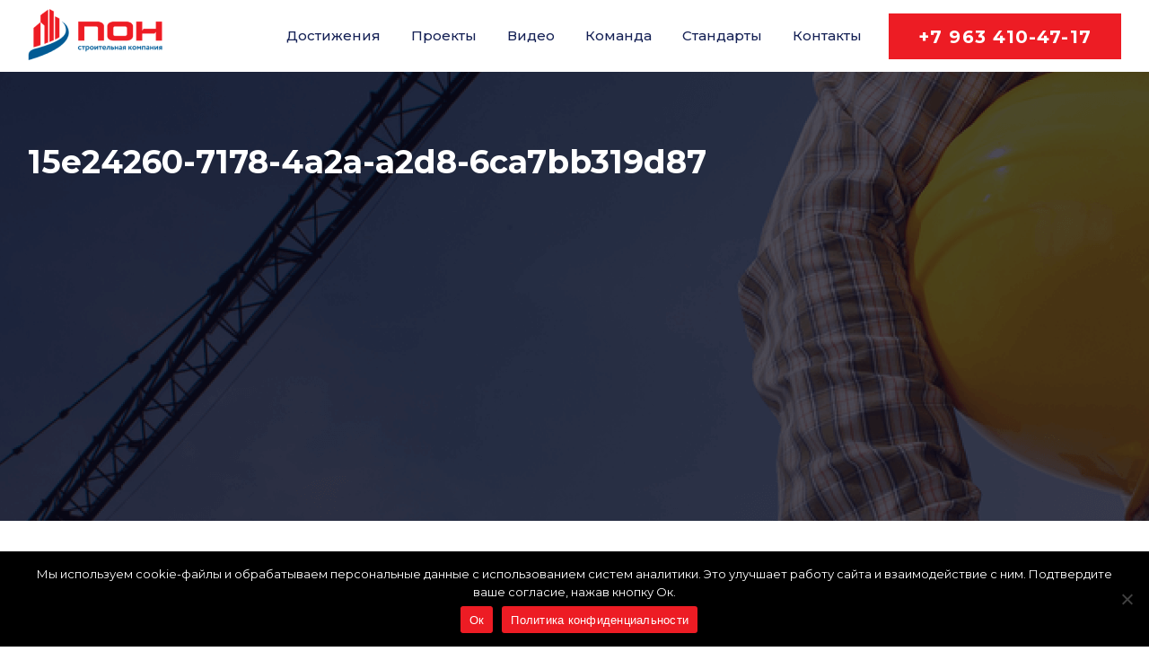

--- FILE ---
content_type: text/html; charset=UTF-8
request_url: https://ooopon.ru/vypolnenie-podrjadnyh-rabot-po-obektu-dou-na-200-mest-poselenie-mosrentgen/15e24260-7178-4a2a-a2d8-6ca7bb319d87/
body_size: 9494
content:
<!DOCTYPE html>
<html>

<head>
	<title>ПОН</title>
	<link rel="stylesheet" type="text/css" href="https://ooopon.ru/wp-content/themes/pon/style.css">
	<link rel="stylesheet" type="text/css" href="https://ooopon.ru/wp-content/themes/pon/css/flickity-docs.css">
	<link rel="stylesheet" type="text/css" href="https://ooopon.ru/wp-content/themes/pon/responsive.css">

	<meta name="viewport" content="width=device-width, initial-scale=1">
	<meta charset="utf-8">

	<link rel="preconnect" href="https://fonts.gstatic.com">
	<link href="https://fonts.googleapis.com/css2?family=Montserrat:wght@400;500;700&display=swap" rel="stylesheet">

	<script src="https://ajax.googleapis.com/ajax/libs/jquery/1.9.1/jquery.min.js"></script>

	<!-- carousel -->
	<script type="text/javascript" src="https://ooopon.ru/wp-content/themes/pon/js/flickity.pkgd.min.js"></script>
	<script type="text/javascript" src="https://ooopon.ru/wp-content/themes/pon/js/flickity-docs.min.js"></script>
	<script type="text/javascript">
		$(window).ready(function () {
			$('.main-carousel-project').flickity({
				// options
				cellAlign: 'left',
				contain: true
			});
		});
	</script>

	<script src="https://ooopon.ru/wp-content/themes/pon/js/maskedinput.js"></script>
	<script type="text/javascript">
	   jQuery(function($){
	   		$(".tel-mask").mask("+7 (999) 999-99-99");		   		
			});
	</script>

	
		<!-- All in One SEO 4.8.6 - aioseo.com -->
	<meta name="robots" content="max-image-preview:large" />
	<meta name="author" content="admin"/>
	<link rel="canonical" href="https://ooopon.ru/vypolnenie-podrjadnyh-rabot-po-obektu-dou-na-200-mest-poselenie-mosrentgen/15e24260-7178-4a2a-a2d8-6ca7bb319d87/" />
	<meta name="generator" content="All in One SEO (AIOSEO) 4.8.6" />
		<meta property="og:locale" content="ru_RU" />
		<meta property="og:site_name" content="ПОН - Строительная компания" />
		<meta property="og:type" content="article" />
		<meta property="og:title" content="15e24260-7178-4a2a-a2d8-6ca7bb319d87 - ПОН" />
		<meta property="og:url" content="https://ooopon.ru/vypolnenie-podrjadnyh-rabot-po-obektu-dou-na-200-mest-poselenie-mosrentgen/15e24260-7178-4a2a-a2d8-6ca7bb319d87/" />
		<meta property="article:published_time" content="2022-01-12T15:42:25+00:00" />
		<meta property="article:modified_time" content="2022-01-12T15:42:25+00:00" />
		<meta name="twitter:card" content="summary" />
		<meta name="twitter:title" content="15e24260-7178-4a2a-a2d8-6ca7bb319d87 - ПОН" />
		<script type="application/ld+json" class="aioseo-schema">
			{"@context":"https:\/\/schema.org","@graph":[{"@type":"BreadcrumbList","@id":"https:\/\/ooopon.ru\/vypolnenie-podrjadnyh-rabot-po-obektu-dou-na-200-mest-poselenie-mosrentgen\/15e24260-7178-4a2a-a2d8-6ca7bb319d87\/#breadcrumblist","itemListElement":[{"@type":"ListItem","@id":"https:\/\/ooopon.ru#listItem","position":1,"name":"\u0413\u043b\u0430\u0432\u043d\u0430\u044f","item":"https:\/\/ooopon.ru","nextItem":{"@type":"ListItem","@id":"https:\/\/ooopon.ru\/vypolnenie-podrjadnyh-rabot-po-obektu-dou-na-200-mest-poselenie-mosrentgen\/15e24260-7178-4a2a-a2d8-6ca7bb319d87\/#listItem","name":"15e24260-7178-4a2a-a2d8-6ca7bb319d87"}},{"@type":"ListItem","@id":"https:\/\/ooopon.ru\/vypolnenie-podrjadnyh-rabot-po-obektu-dou-na-200-mest-poselenie-mosrentgen\/15e24260-7178-4a2a-a2d8-6ca7bb319d87\/#listItem","position":2,"name":"15e24260-7178-4a2a-a2d8-6ca7bb319d87","previousItem":{"@type":"ListItem","@id":"https:\/\/ooopon.ru#listItem","name":"\u0413\u043b\u0430\u0432\u043d\u0430\u044f"}}]},{"@type":"ItemPage","@id":"https:\/\/ooopon.ru\/vypolnenie-podrjadnyh-rabot-po-obektu-dou-na-200-mest-poselenie-mosrentgen\/15e24260-7178-4a2a-a2d8-6ca7bb319d87\/#itempage","url":"https:\/\/ooopon.ru\/vypolnenie-podrjadnyh-rabot-po-obektu-dou-na-200-mest-poselenie-mosrentgen\/15e24260-7178-4a2a-a2d8-6ca7bb319d87\/","name":"15e24260-7178-4a2a-a2d8-6ca7bb319d87 - \u041f\u041e\u041d","inLanguage":"ru-RU","isPartOf":{"@id":"https:\/\/ooopon.ru\/#website"},"breadcrumb":{"@id":"https:\/\/ooopon.ru\/vypolnenie-podrjadnyh-rabot-po-obektu-dou-na-200-mest-poselenie-mosrentgen\/15e24260-7178-4a2a-a2d8-6ca7bb319d87\/#breadcrumblist"},"author":{"@id":"https:\/\/ooopon.ru\/author\/admin\/#author"},"creator":{"@id":"https:\/\/ooopon.ru\/author\/admin\/#author"},"datePublished":"2022-01-12T18:42:25+03:00","dateModified":"2022-01-12T18:42:25+03:00"},{"@type":"Organization","@id":"https:\/\/ooopon.ru\/#organization","name":"\u041f\u041e\u041d","description":"\u0421\u0442\u0440\u043e\u0438\u0442\u0435\u043b\u044c\u043d\u0430\u044f \u043a\u043e\u043c\u043f\u0430\u043d\u0438\u044f","url":"https:\/\/ooopon.ru\/","telephone":"+79188473251","logo":{"@type":"ImageObject","url":"https:\/\/ooopon.ru\/wp-content\/uploads\/2021\/06\/logo.png","@id":"https:\/\/ooopon.ru\/vypolnenie-podrjadnyh-rabot-po-obektu-dou-na-200-mest-poselenie-mosrentgen\/15e24260-7178-4a2a-a2d8-6ca7bb319d87\/#organizationLogo","width":151,"height":57},"image":{"@id":"https:\/\/ooopon.ru\/vypolnenie-podrjadnyh-rabot-po-obektu-dou-na-200-mest-poselenie-mosrentgen\/15e24260-7178-4a2a-a2d8-6ca7bb319d87\/#organizationLogo"},"sameAs":["https:\/\/www.instagram.com\/pon_sc"]},{"@type":"Person","@id":"https:\/\/ooopon.ru\/author\/admin\/#author","url":"https:\/\/ooopon.ru\/author\/admin\/","name":"admin","image":{"@type":"ImageObject","@id":"https:\/\/ooopon.ru\/vypolnenie-podrjadnyh-rabot-po-obektu-dou-na-200-mest-poselenie-mosrentgen\/15e24260-7178-4a2a-a2d8-6ca7bb319d87\/#authorImage","url":"https:\/\/secure.gravatar.com\/avatar\/ee17e7c18b25cb8240353c6a54807c7423441b91efbe7d95d0b30c2e2bde6c3d?s=96&d=mm&r=g","width":96,"height":96,"caption":"admin"}},{"@type":"WebSite","@id":"https:\/\/ooopon.ru\/#website","url":"https:\/\/ooopon.ru\/","name":"\u041f\u041e\u041d","description":"\u0421\u0442\u0440\u043e\u0438\u0442\u0435\u043b\u044c\u043d\u0430\u044f \u043a\u043e\u043c\u043f\u0430\u043d\u0438\u044f","inLanguage":"ru-RU","publisher":{"@id":"https:\/\/ooopon.ru\/#organization"}}]}
		</script>
		<!-- All in One SEO -->

<link rel="alternate" type="application/rss+xml" title="ПОН &raquo; Лента комментариев к &laquo;15e24260-7178-4a2a-a2d8-6ca7bb319d87&raquo;" href="https://ooopon.ru/vypolnenie-podrjadnyh-rabot-po-obektu-dou-na-200-mest-poselenie-mosrentgen/15e24260-7178-4a2a-a2d8-6ca7bb319d87/feed/" />
<link rel="alternate" title="oEmbed (JSON)" type="application/json+oembed" href="https://ooopon.ru/wp-json/oembed/1.0/embed?url=https%3A%2F%2Fooopon.ru%2Fvypolnenie-podrjadnyh-rabot-po-obektu-dou-na-200-mest-poselenie-mosrentgen%2F15e24260-7178-4a2a-a2d8-6ca7bb319d87%2F" />
<link rel="alternate" title="oEmbed (XML)" type="text/xml+oembed" href="https://ooopon.ru/wp-json/oembed/1.0/embed?url=https%3A%2F%2Fooopon.ru%2Fvypolnenie-podrjadnyh-rabot-po-obektu-dou-na-200-mest-poselenie-mosrentgen%2F15e24260-7178-4a2a-a2d8-6ca7bb319d87%2F&#038;format=xml" />
		<!-- This site uses the Google Analytics by MonsterInsights plugin v9.7.0 - Using Analytics tracking - https://www.monsterinsights.com/ -->
		<!-- Примечание: MonsterInsights в настоящее время не настроен на этом сайте. Владелец сайта должен пройти аутентификацию в Google Analytics на панели настроек MonsterInsights. -->
					<!-- No tracking code set -->
				<!-- / Google Analytics by MonsterInsights -->
		<style id='wp-img-auto-sizes-contain-inline-css' type='text/css'>
img:is([sizes=auto i],[sizes^="auto," i]){contain-intrinsic-size:3000px 1500px}
/*# sourceURL=wp-img-auto-sizes-contain-inline-css */
</style>
<style id='wp-emoji-styles-inline-css' type='text/css'>

	img.wp-smiley, img.emoji {
		display: inline !important;
		border: none !important;
		box-shadow: none !important;
		height: 1em !important;
		width: 1em !important;
		margin: 0 0.07em !important;
		vertical-align: -0.1em !important;
		background: none !important;
		padding: 0 !important;
	}
/*# sourceURL=wp-emoji-styles-inline-css */
</style>
<link rel='stylesheet' id='wp-block-library-css' href='https://ooopon.ru/wp-includes/css/dist/block-library/style.min.css?ver=6.9' type='text/css' media='all' />
<style id='global-styles-inline-css' type='text/css'>
:root{--wp--preset--aspect-ratio--square: 1;--wp--preset--aspect-ratio--4-3: 4/3;--wp--preset--aspect-ratio--3-4: 3/4;--wp--preset--aspect-ratio--3-2: 3/2;--wp--preset--aspect-ratio--2-3: 2/3;--wp--preset--aspect-ratio--16-9: 16/9;--wp--preset--aspect-ratio--9-16: 9/16;--wp--preset--color--black: #000000;--wp--preset--color--cyan-bluish-gray: #abb8c3;--wp--preset--color--white: #ffffff;--wp--preset--color--pale-pink: #f78da7;--wp--preset--color--vivid-red: #cf2e2e;--wp--preset--color--luminous-vivid-orange: #ff6900;--wp--preset--color--luminous-vivid-amber: #fcb900;--wp--preset--color--light-green-cyan: #7bdcb5;--wp--preset--color--vivid-green-cyan: #00d084;--wp--preset--color--pale-cyan-blue: #8ed1fc;--wp--preset--color--vivid-cyan-blue: #0693e3;--wp--preset--color--vivid-purple: #9b51e0;--wp--preset--gradient--vivid-cyan-blue-to-vivid-purple: linear-gradient(135deg,rgb(6,147,227) 0%,rgb(155,81,224) 100%);--wp--preset--gradient--light-green-cyan-to-vivid-green-cyan: linear-gradient(135deg,rgb(122,220,180) 0%,rgb(0,208,130) 100%);--wp--preset--gradient--luminous-vivid-amber-to-luminous-vivid-orange: linear-gradient(135deg,rgb(252,185,0) 0%,rgb(255,105,0) 100%);--wp--preset--gradient--luminous-vivid-orange-to-vivid-red: linear-gradient(135deg,rgb(255,105,0) 0%,rgb(207,46,46) 100%);--wp--preset--gradient--very-light-gray-to-cyan-bluish-gray: linear-gradient(135deg,rgb(238,238,238) 0%,rgb(169,184,195) 100%);--wp--preset--gradient--cool-to-warm-spectrum: linear-gradient(135deg,rgb(74,234,220) 0%,rgb(151,120,209) 20%,rgb(207,42,186) 40%,rgb(238,44,130) 60%,rgb(251,105,98) 80%,rgb(254,248,76) 100%);--wp--preset--gradient--blush-light-purple: linear-gradient(135deg,rgb(255,206,236) 0%,rgb(152,150,240) 100%);--wp--preset--gradient--blush-bordeaux: linear-gradient(135deg,rgb(254,205,165) 0%,rgb(254,45,45) 50%,rgb(107,0,62) 100%);--wp--preset--gradient--luminous-dusk: linear-gradient(135deg,rgb(255,203,112) 0%,rgb(199,81,192) 50%,rgb(65,88,208) 100%);--wp--preset--gradient--pale-ocean: linear-gradient(135deg,rgb(255,245,203) 0%,rgb(182,227,212) 50%,rgb(51,167,181) 100%);--wp--preset--gradient--electric-grass: linear-gradient(135deg,rgb(202,248,128) 0%,rgb(113,206,126) 100%);--wp--preset--gradient--midnight: linear-gradient(135deg,rgb(2,3,129) 0%,rgb(40,116,252) 100%);--wp--preset--font-size--small: 13px;--wp--preset--font-size--medium: 20px;--wp--preset--font-size--large: 36px;--wp--preset--font-size--x-large: 42px;--wp--preset--spacing--20: 0.44rem;--wp--preset--spacing--30: 0.67rem;--wp--preset--spacing--40: 1rem;--wp--preset--spacing--50: 1.5rem;--wp--preset--spacing--60: 2.25rem;--wp--preset--spacing--70: 3.38rem;--wp--preset--spacing--80: 5.06rem;--wp--preset--shadow--natural: 6px 6px 9px rgba(0, 0, 0, 0.2);--wp--preset--shadow--deep: 12px 12px 50px rgba(0, 0, 0, 0.4);--wp--preset--shadow--sharp: 6px 6px 0px rgba(0, 0, 0, 0.2);--wp--preset--shadow--outlined: 6px 6px 0px -3px rgb(255, 255, 255), 6px 6px rgb(0, 0, 0);--wp--preset--shadow--crisp: 6px 6px 0px rgb(0, 0, 0);}:where(.is-layout-flex){gap: 0.5em;}:where(.is-layout-grid){gap: 0.5em;}body .is-layout-flex{display: flex;}.is-layout-flex{flex-wrap: wrap;align-items: center;}.is-layout-flex > :is(*, div){margin: 0;}body .is-layout-grid{display: grid;}.is-layout-grid > :is(*, div){margin: 0;}:where(.wp-block-columns.is-layout-flex){gap: 2em;}:where(.wp-block-columns.is-layout-grid){gap: 2em;}:where(.wp-block-post-template.is-layout-flex){gap: 1.25em;}:where(.wp-block-post-template.is-layout-grid){gap: 1.25em;}.has-black-color{color: var(--wp--preset--color--black) !important;}.has-cyan-bluish-gray-color{color: var(--wp--preset--color--cyan-bluish-gray) !important;}.has-white-color{color: var(--wp--preset--color--white) !important;}.has-pale-pink-color{color: var(--wp--preset--color--pale-pink) !important;}.has-vivid-red-color{color: var(--wp--preset--color--vivid-red) !important;}.has-luminous-vivid-orange-color{color: var(--wp--preset--color--luminous-vivid-orange) !important;}.has-luminous-vivid-amber-color{color: var(--wp--preset--color--luminous-vivid-amber) !important;}.has-light-green-cyan-color{color: var(--wp--preset--color--light-green-cyan) !important;}.has-vivid-green-cyan-color{color: var(--wp--preset--color--vivid-green-cyan) !important;}.has-pale-cyan-blue-color{color: var(--wp--preset--color--pale-cyan-blue) !important;}.has-vivid-cyan-blue-color{color: var(--wp--preset--color--vivid-cyan-blue) !important;}.has-vivid-purple-color{color: var(--wp--preset--color--vivid-purple) !important;}.has-black-background-color{background-color: var(--wp--preset--color--black) !important;}.has-cyan-bluish-gray-background-color{background-color: var(--wp--preset--color--cyan-bluish-gray) !important;}.has-white-background-color{background-color: var(--wp--preset--color--white) !important;}.has-pale-pink-background-color{background-color: var(--wp--preset--color--pale-pink) !important;}.has-vivid-red-background-color{background-color: var(--wp--preset--color--vivid-red) !important;}.has-luminous-vivid-orange-background-color{background-color: var(--wp--preset--color--luminous-vivid-orange) !important;}.has-luminous-vivid-amber-background-color{background-color: var(--wp--preset--color--luminous-vivid-amber) !important;}.has-light-green-cyan-background-color{background-color: var(--wp--preset--color--light-green-cyan) !important;}.has-vivid-green-cyan-background-color{background-color: var(--wp--preset--color--vivid-green-cyan) !important;}.has-pale-cyan-blue-background-color{background-color: var(--wp--preset--color--pale-cyan-blue) !important;}.has-vivid-cyan-blue-background-color{background-color: var(--wp--preset--color--vivid-cyan-blue) !important;}.has-vivid-purple-background-color{background-color: var(--wp--preset--color--vivid-purple) !important;}.has-black-border-color{border-color: var(--wp--preset--color--black) !important;}.has-cyan-bluish-gray-border-color{border-color: var(--wp--preset--color--cyan-bluish-gray) !important;}.has-white-border-color{border-color: var(--wp--preset--color--white) !important;}.has-pale-pink-border-color{border-color: var(--wp--preset--color--pale-pink) !important;}.has-vivid-red-border-color{border-color: var(--wp--preset--color--vivid-red) !important;}.has-luminous-vivid-orange-border-color{border-color: var(--wp--preset--color--luminous-vivid-orange) !important;}.has-luminous-vivid-amber-border-color{border-color: var(--wp--preset--color--luminous-vivid-amber) !important;}.has-light-green-cyan-border-color{border-color: var(--wp--preset--color--light-green-cyan) !important;}.has-vivid-green-cyan-border-color{border-color: var(--wp--preset--color--vivid-green-cyan) !important;}.has-pale-cyan-blue-border-color{border-color: var(--wp--preset--color--pale-cyan-blue) !important;}.has-vivid-cyan-blue-border-color{border-color: var(--wp--preset--color--vivid-cyan-blue) !important;}.has-vivid-purple-border-color{border-color: var(--wp--preset--color--vivid-purple) !important;}.has-vivid-cyan-blue-to-vivid-purple-gradient-background{background: var(--wp--preset--gradient--vivid-cyan-blue-to-vivid-purple) !important;}.has-light-green-cyan-to-vivid-green-cyan-gradient-background{background: var(--wp--preset--gradient--light-green-cyan-to-vivid-green-cyan) !important;}.has-luminous-vivid-amber-to-luminous-vivid-orange-gradient-background{background: var(--wp--preset--gradient--luminous-vivid-amber-to-luminous-vivid-orange) !important;}.has-luminous-vivid-orange-to-vivid-red-gradient-background{background: var(--wp--preset--gradient--luminous-vivid-orange-to-vivid-red) !important;}.has-very-light-gray-to-cyan-bluish-gray-gradient-background{background: var(--wp--preset--gradient--very-light-gray-to-cyan-bluish-gray) !important;}.has-cool-to-warm-spectrum-gradient-background{background: var(--wp--preset--gradient--cool-to-warm-spectrum) !important;}.has-blush-light-purple-gradient-background{background: var(--wp--preset--gradient--blush-light-purple) !important;}.has-blush-bordeaux-gradient-background{background: var(--wp--preset--gradient--blush-bordeaux) !important;}.has-luminous-dusk-gradient-background{background: var(--wp--preset--gradient--luminous-dusk) !important;}.has-pale-ocean-gradient-background{background: var(--wp--preset--gradient--pale-ocean) !important;}.has-electric-grass-gradient-background{background: var(--wp--preset--gradient--electric-grass) !important;}.has-midnight-gradient-background{background: var(--wp--preset--gradient--midnight) !important;}.has-small-font-size{font-size: var(--wp--preset--font-size--small) !important;}.has-medium-font-size{font-size: var(--wp--preset--font-size--medium) !important;}.has-large-font-size{font-size: var(--wp--preset--font-size--large) !important;}.has-x-large-font-size{font-size: var(--wp--preset--font-size--x-large) !important;}
/*# sourceURL=global-styles-inline-css */
</style>

<style id='classic-theme-styles-inline-css' type='text/css'>
/*! This file is auto-generated */
.wp-block-button__link{color:#fff;background-color:#32373c;border-radius:9999px;box-shadow:none;text-decoration:none;padding:calc(.667em + 2px) calc(1.333em + 2px);font-size:1.125em}.wp-block-file__button{background:#32373c;color:#fff;text-decoration:none}
/*# sourceURL=/wp-includes/css/classic-themes.min.css */
</style>
<link rel='stylesheet' id='contact-form-7-css' href='https://ooopon.ru/wp-content/plugins/contact-form-7/includes/css/styles.css?ver=6.1.1' type='text/css' media='all' />
<link rel='stylesheet' id='cookie-notice-front-css' href='https://ooopon.ru/wp-content/plugins/cookie-notice/css/front.min.css?ver=2.5.7' type='text/css' media='all' />
<script type="text/javascript" id="cookie-notice-front-js-before">
/* <![CDATA[ */
var cnArgs = {"ajaxUrl":"https:\/\/ooopon.ru\/wp-admin\/admin-ajax.php","nonce":"151d595cfb","hideEffect":"fade","position":"bottom","onScroll":false,"onScrollOffset":100,"onClick":false,"cookieName":"cookie_notice_accepted","cookieTime":2592000,"cookieTimeRejected":2592000,"globalCookie":false,"redirection":false,"cache":false,"revokeCookies":false,"revokeCookiesOpt":"automatic"};

//# sourceURL=cookie-notice-front-js-before
/* ]]> */
</script>
<script type="text/javascript" src="https://ooopon.ru/wp-content/plugins/cookie-notice/js/front.min.js?ver=2.5.7" id="cookie-notice-front-js"></script>
<link rel="https://api.w.org/" href="https://ooopon.ru/wp-json/" /><link rel="alternate" title="JSON" type="application/json" href="https://ooopon.ru/wp-json/wp/v2/media/582" /><link rel="EditURI" type="application/rsd+xml" title="RSD" href="https://ooopon.ru/xmlrpc.php?rsd" />
<meta name="generator" content="WordPress 6.9" />
<link rel='shortlink' href='https://ooopon.ru/?p=582' />
<meta name="generator" content="Elementor 3.31.2; features: e_font_icon_svg, additional_custom_breakpoints, e_element_cache; settings: css_print_method-external, google_font-enabled, font_display-swap">
			<style>
				.e-con.e-parent:nth-of-type(n+4):not(.e-lazyloaded):not(.e-no-lazyload),
				.e-con.e-parent:nth-of-type(n+4):not(.e-lazyloaded):not(.e-no-lazyload) * {
					background-image: none !important;
				}
				@media screen and (max-height: 1024px) {
					.e-con.e-parent:nth-of-type(n+3):not(.e-lazyloaded):not(.e-no-lazyload),
					.e-con.e-parent:nth-of-type(n+3):not(.e-lazyloaded):not(.e-no-lazyload) * {
						background-image: none !important;
					}
				}
				@media screen and (max-height: 640px) {
					.e-con.e-parent:nth-of-type(n+2):not(.e-lazyloaded):not(.e-no-lazyload),
					.e-con.e-parent:nth-of-type(n+2):not(.e-lazyloaded):not(.e-no-lazyload) * {
						background-image: none !important;
					}
				}
			</style>
			<link rel="icon" href="https://ooopon.ru/wp-content/uploads/2021/06/favicon.png" sizes="32x32" />
<link rel="icon" href="https://ooopon.ru/wp-content/uploads/2021/06/favicon.png" sizes="192x192" />
<link rel="apple-touch-icon" href="https://ooopon.ru/wp-content/uploads/2021/06/favicon.png" />
<meta name="msapplication-TileImage" content="https://ooopon.ru/wp-content/uploads/2021/06/favicon.png" />
	
</head>

<body>
	<div class="wrapper">
		<header>
			<div class="content content__header">
				<div class="logo">
					<a href="https://ooopon.ru" class="logo_link" style="background: url('https://ooopon.ru/wp-content/uploads/2021/08/logo.png')no-repeat center center/contain;"></a>
				</div>
				<nav class="menu">
					<ul id="menu-glavnoe-menju-na-stranicah" class="menu-header"><li id="menu-item-251" class="menu-item menu-item-type-custom menu-item-object-custom menu-item-home menu-item-251"><a href="http://ooopon.ru/#progress">Достижения</a></li>
<li id="menu-item-252" class="menu-item menu-item-type-taxonomy menu-item-object-category menu-item-252"><a href="https://ooopon.ru/category/napravlenie-dejatelnosti/">Проекты</a></li>
<li id="menu-item-989" class="menu-item menu-item-type-post_type menu-item-object-page menu-item-989"><a href="https://ooopon.ru/video/">Видео</a></li>
<li id="menu-item-253" class="menu-item menu-item-type-custom menu-item-object-custom menu-item-home menu-item-253"><a href="http://ooopon.ru/#team">Команда</a></li>
<li id="menu-item-254" class="menu-item menu-item-type-custom menu-item-object-custom menu-item-home menu-item-254"><a href="http://ooopon.ru/#standarts">Стандарты</a></li>
<li id="menu-item-255" class="menu-item menu-item-type-post_type menu-item-object-page menu-item-255"><a href="https://ooopon.ru/kontakty/">Контакты</a></li>
</ul>
					<!-- <ul>
						<li class="menu__item">
															<a class="menu__link" href="https://ooopon.ru#progress">Достижения</a>
													</li>
						<li class="menu__item">
															<a class="menu__link" href="https://ooopon.ru/category/napravlenie-dejatelnosti/">Проекты</a>
													</li>
						<li class="menu__item">
															<a class="menu__link" href="https://ooopon.ru#team">Команда</a>
													</li>
						<li class="menu__item">
															<a class="menu__link" href="https://ooopon.ru#standarts">Стандарты</a>
													</li>
						<li class="menu__item">
							<a class="menu__link" href="https://ooopon.ru/kontakty/">Контакты</a>
						</li>
					</ul> -->
				</nav>
				<div class="hamburger-menu">
					<input type="checkbox" id="check-menu">
					<label class="icon_menu" for="check-menu"></label>
					<div class="burger-line first"></div>
					<div class="burger-line second"></div>
					<div class="burger-line third"></div>
					<div class="burger-line fourth"></div>
					<ul class="menu__box">
						<li class="menu-item">
															<a href="https://ooopon.ru#progress">Достижения</a>
													</li>
						<li class="menu-item">
															<a href="https://ooopon.ru/category/napravlenie-dejatelnosti/">Проекты</a>
													</li>
						<li class="menu-item">
															<a href="https://ooopon.ru/video/">Видео</a>
													</li>
						<li class="menu-item">
															<a href="https://ooopon.ru#team">Команда</a>
													</li>
						<li class="menu-item">
															<a href="https://ooopon.ru#standarts">Стандарты</a>
													</li>
						<li class="menu-item">
							<a href="https://ooopon.ru/kontakty/">Контакты</a>
						</li>
						<div class="tel-button-adaptive">
							<a href="tel:+7 963 410-47-17" class="tel-button__call">+7 963 410-47-17</a>
						</div>
					</ul>
				</div>
				<div class="tel-button">
					<a href="tel:+7 963 410-47-17" class="tel-button__call">+7 963 410-47-17</a>
				</div>
				<!-- 
				<div class="clearfix"></div> -->
			</div>
		</header>						
		<div class="main main-bg-content main-bg-content-project">
			<div class="content">
						            						<div class="about-project">
							<p class="caption about-project__caption">15e24260-7178-4a2a-a2d8-6ca7bb319d87</p>
							<div class="block-detailed">

								
																
																<div class="clearfix"></div>
							</div>
						</div>
						<div class="project-content">
							
							
							

						</div>
												</div>
		</div>
		
		<!-- lightgallery -->
	<link rel="stylesheet" href="https://ooopon.ru/wp-content/themes/pon/css/lightgallery.min.css">
	<script src="https://ooopon.ru/wp-content/themes/pon/js/lightgallery.js"></script>
	<script type="text/javascript">
		$("#lightgallery").lightGallery({
			selector: 'a',
		});
	</script>
<script type="speculationrules">
{"prefetch":[{"source":"document","where":{"and":[{"href_matches":"/*"},{"not":{"href_matches":["/wp-*.php","/wp-admin/*","/wp-content/uploads/*","/wp-content/*","/wp-content/plugins/*","/wp-content/themes/pon/*","/*\\?(.+)"]}},{"not":{"selector_matches":"a[rel~=\"nofollow\"]"}},{"not":{"selector_matches":".no-prefetch, .no-prefetch a"}}]},"eagerness":"conservative"}]}
</script>
			<script>
				const lazyloadRunObserver = () => {
					const lazyloadBackgrounds = document.querySelectorAll( `.e-con.e-parent:not(.e-lazyloaded)` );
					const lazyloadBackgroundObserver = new IntersectionObserver( ( entries ) => {
						entries.forEach( ( entry ) => {
							if ( entry.isIntersecting ) {
								let lazyloadBackground = entry.target;
								if( lazyloadBackground ) {
									lazyloadBackground.classList.add( 'e-lazyloaded' );
								}
								lazyloadBackgroundObserver.unobserve( entry.target );
							}
						});
					}, { rootMargin: '200px 0px 200px 0px' } );
					lazyloadBackgrounds.forEach( ( lazyloadBackground ) => {
						lazyloadBackgroundObserver.observe( lazyloadBackground );
					} );
				};
				const events = [
					'DOMContentLoaded',
					'elementor/lazyload/observe',
				];
				events.forEach( ( event ) => {
					document.addEventListener( event, lazyloadRunObserver );
				} );
			</script>
			<script type="text/javascript" src="https://ooopon.ru/wp-includes/js/dist/hooks.min.js?ver=dd5603f07f9220ed27f1" id="wp-hooks-js"></script>
<script type="text/javascript" src="https://ooopon.ru/wp-includes/js/dist/i18n.min.js?ver=c26c3dc7bed366793375" id="wp-i18n-js"></script>
<script type="text/javascript" id="wp-i18n-js-after">
/* <![CDATA[ */
wp.i18n.setLocaleData( { 'text direction\u0004ltr': [ 'ltr' ] } );
//# sourceURL=wp-i18n-js-after
/* ]]> */
</script>
<script type="text/javascript" src="https://ooopon.ru/wp-content/plugins/contact-form-7/includes/swv/js/index.js?ver=6.1.1" id="swv-js"></script>
<script type="text/javascript" id="contact-form-7-js-translations">
/* <![CDATA[ */
( function( domain, translations ) {
	var localeData = translations.locale_data[ domain ] || translations.locale_data.messages;
	localeData[""].domain = domain;
	wp.i18n.setLocaleData( localeData, domain );
} )( "contact-form-7", {"translation-revision-date":"2025-08-05 08:59:32+0000","generator":"GlotPress\/4.0.1","domain":"messages","locale_data":{"messages":{"":{"domain":"messages","plural-forms":"nplurals=3; plural=(n % 10 == 1 && n % 100 != 11) ? 0 : ((n % 10 >= 2 && n % 10 <= 4 && (n % 100 < 12 || n % 100 > 14)) ? 1 : 2);","lang":"ru"},"This contact form is placed in the wrong place.":["\u042d\u0442\u0430 \u043a\u043e\u043d\u0442\u0430\u043a\u0442\u043d\u0430\u044f \u0444\u043e\u0440\u043c\u0430 \u0440\u0430\u0437\u043c\u0435\u0449\u0435\u043d\u0430 \u0432 \u043d\u0435\u043f\u0440\u0430\u0432\u0438\u043b\u044c\u043d\u043e\u043c \u043c\u0435\u0441\u0442\u0435."],"Error:":["\u041e\u0448\u0438\u0431\u043a\u0430:"]}},"comment":{"reference":"includes\/js\/index.js"}} );
//# sourceURL=contact-form-7-js-translations
/* ]]> */
</script>
<script type="text/javascript" id="contact-form-7-js-before">
/* <![CDATA[ */
var wpcf7 = {
    "api": {
        "root": "https:\/\/ooopon.ru\/wp-json\/",
        "namespace": "contact-form-7\/v1"
    }
};
//# sourceURL=contact-form-7-js-before
/* ]]> */
</script>
<script type="text/javascript" src="https://ooopon.ru/wp-content/plugins/contact-form-7/includes/js/index.js?ver=6.1.1" id="contact-form-7-js"></script>
<script id="wp-emoji-settings" type="application/json">
{"baseUrl":"https://s.w.org/images/core/emoji/17.0.2/72x72/","ext":".png","svgUrl":"https://s.w.org/images/core/emoji/17.0.2/svg/","svgExt":".svg","source":{"concatemoji":"https://ooopon.ru/wp-includes/js/wp-emoji-release.min.js?ver=6.9"}}
</script>
<script type="module">
/* <![CDATA[ */
/*! This file is auto-generated */
const a=JSON.parse(document.getElementById("wp-emoji-settings").textContent),o=(window._wpemojiSettings=a,"wpEmojiSettingsSupports"),s=["flag","emoji"];function i(e){try{var t={supportTests:e,timestamp:(new Date).valueOf()};sessionStorage.setItem(o,JSON.stringify(t))}catch(e){}}function c(e,t,n){e.clearRect(0,0,e.canvas.width,e.canvas.height),e.fillText(t,0,0);t=new Uint32Array(e.getImageData(0,0,e.canvas.width,e.canvas.height).data);e.clearRect(0,0,e.canvas.width,e.canvas.height),e.fillText(n,0,0);const a=new Uint32Array(e.getImageData(0,0,e.canvas.width,e.canvas.height).data);return t.every((e,t)=>e===a[t])}function p(e,t){e.clearRect(0,0,e.canvas.width,e.canvas.height),e.fillText(t,0,0);var n=e.getImageData(16,16,1,1);for(let e=0;e<n.data.length;e++)if(0!==n.data[e])return!1;return!0}function u(e,t,n,a){switch(t){case"flag":return n(e,"\ud83c\udff3\ufe0f\u200d\u26a7\ufe0f","\ud83c\udff3\ufe0f\u200b\u26a7\ufe0f")?!1:!n(e,"\ud83c\udde8\ud83c\uddf6","\ud83c\udde8\u200b\ud83c\uddf6")&&!n(e,"\ud83c\udff4\udb40\udc67\udb40\udc62\udb40\udc65\udb40\udc6e\udb40\udc67\udb40\udc7f","\ud83c\udff4\u200b\udb40\udc67\u200b\udb40\udc62\u200b\udb40\udc65\u200b\udb40\udc6e\u200b\udb40\udc67\u200b\udb40\udc7f");case"emoji":return!a(e,"\ud83e\u1fac8")}return!1}function f(e,t,n,a){let r;const o=(r="undefined"!=typeof WorkerGlobalScope&&self instanceof WorkerGlobalScope?new OffscreenCanvas(300,150):document.createElement("canvas")).getContext("2d",{willReadFrequently:!0}),s=(o.textBaseline="top",o.font="600 32px Arial",{});return e.forEach(e=>{s[e]=t(o,e,n,a)}),s}function r(e){var t=document.createElement("script");t.src=e,t.defer=!0,document.head.appendChild(t)}a.supports={everything:!0,everythingExceptFlag:!0},new Promise(t=>{let n=function(){try{var e=JSON.parse(sessionStorage.getItem(o));if("object"==typeof e&&"number"==typeof e.timestamp&&(new Date).valueOf()<e.timestamp+604800&&"object"==typeof e.supportTests)return e.supportTests}catch(e){}return null}();if(!n){if("undefined"!=typeof Worker&&"undefined"!=typeof OffscreenCanvas&&"undefined"!=typeof URL&&URL.createObjectURL&&"undefined"!=typeof Blob)try{var e="postMessage("+f.toString()+"("+[JSON.stringify(s),u.toString(),c.toString(),p.toString()].join(",")+"));",a=new Blob([e],{type:"text/javascript"});const r=new Worker(URL.createObjectURL(a),{name:"wpTestEmojiSupports"});return void(r.onmessage=e=>{i(n=e.data),r.terminate(),t(n)})}catch(e){}i(n=f(s,u,c,p))}t(n)}).then(e=>{for(const n in e)a.supports[n]=e[n],a.supports.everything=a.supports.everything&&a.supports[n],"flag"!==n&&(a.supports.everythingExceptFlag=a.supports.everythingExceptFlag&&a.supports[n]);var t;a.supports.everythingExceptFlag=a.supports.everythingExceptFlag&&!a.supports.flag,a.supports.everything||((t=a.source||{}).concatemoji?r(t.concatemoji):t.wpemoji&&t.twemoji&&(r(t.twemoji),r(t.wpemoji)))});
//# sourceURL=https://ooopon.ru/wp-includes/js/wp-emoji-loader.min.js
/* ]]> */
</script>

		<!-- Cookie Notice plugin v2.5.7 by Hu-manity.co https://hu-manity.co/ -->
		<div id="cookie-notice" role="dialog" class="cookie-notice-hidden cookie-revoke-hidden cn-position-bottom" aria-label="Cookie Notice" style="background-color: rgba(0,0,0,1);"><div class="cookie-notice-container" style="color: #fff"><span id="cn-notice-text" class="cn-text-container">Мы используем cookie-файлы и обрабатываем персональные данные с использованием систем аналитики. Это улучшает работу сайта и взаимодействие с ним. Подтвердите ваше согласие, нажав кнопку Ок.</span><span id="cn-notice-buttons" class="cn-buttons-container"><button id="cn-accept-cookie" data-cookie-set="accept" class="cn-set-cookie cn-button" aria-label="Ок" style="background-color: #ed1c24">Ок</button><button data-link-url="https://ooopon.ru/privacy/" data-link-target="_blank" id="cn-more-info" class="cn-more-info cn-button" aria-label="Политика конфиденциальности" style="background-color: #ed1c24">Политика конфиденциальности</button></span><span id="cn-close-notice" data-cookie-set="accept" class="cn-close-icon" title="Нет"></span></div>
			
		</div>
		<!-- / Cookie Notice plugin -->		<footer>
			<div class="content content__footer">
				<div class="footer-callback" id="feedback">
					<p class="title-footer">Оставьте свои данные и мы вам перезвоним!</p>
					<!-- <form class="callback-form" action="https://ooopon.ru">
						<input class="callback-form__input callback-form__text" type="text" name="" placeholder="Ваше имя">
						<input class="callback-form__input callback-form__tel tel-mask" type="tel" name="" placeholder="+7 (999) 888-77-66">
						<button class="callback-form__submit" type="submit">Перезвоните мне</button>
					</form> -->
					
<div class="wpcf7 no-js" id="wpcf7-f81-o1" lang="ru-RU" dir="ltr" data-wpcf7-id="81">
<div class="screen-reader-response"><p role="status" aria-live="polite" aria-atomic="true"></p> <ul></ul></div>
<form action="/vypolnenie-podrjadnyh-rabot-po-obektu-dou-na-200-mest-poselenie-mosrentgen/15e24260-7178-4a2a-a2d8-6ca7bb319d87/#wpcf7-f81-o1" method="post" class="wpcf7-form init" aria-label="Контактная форма" novalidate="novalidate" data-status="init">
<fieldset class="hidden-fields-container"><input type="hidden" name="_wpcf7" value="81" /><input type="hidden" name="_wpcf7_version" value="6.1.1" /><input type="hidden" name="_wpcf7_locale" value="ru_RU" /><input type="hidden" name="_wpcf7_unit_tag" value="wpcf7-f81-o1" /><input type="hidden" name="_wpcf7_container_post" value="0" /><input type="hidden" name="_wpcf7_posted_data_hash" value="" />
</fieldset>
<p><span class="wpcf7-form-control-wrap" data-name="text-70"><input size="40" maxlength="400" class="wpcf7-form-control wpcf7-text callback-form__input callback-form__text" aria-invalid="false" placeholder="Ваше имя" value="" type="text" name="text-70" /></span><span class="wpcf7-form-control-wrap" data-name="tel-404"><input size="40" maxlength="400" class="wpcf7-form-control wpcf7-tel wpcf7-validates-as-required wpcf7-text wpcf7-validates-as-tel tel-mask callback-form__input callback-form__tel" aria-required="true" aria-invalid="false" placeholder="+7 (999) 888-77-66" value="" type="tel" name="tel-404" /></span><input class="wpcf7-form-control wpcf7-submit has-spinner callback-form__submit" type="submit" value="Перезвоните мне" />
</p><div class="wpcf7-response-output" aria-hidden="true"></div>
</form>
</div>
				</div>
				<div class="footer-bottom">
					<div class="footer-logo-block">
						<div class="footer-logo">
							<a href="https://ooopon.ru" class="footer-logo__link" style="background: url('https://ooopon.ru/wp-content/uploads/2021/08/logo_footer.png')no-repeat center center/contain;"></a>
						</div>
						<div class="footer-social">
							<!-- <a id="footer-social__link1" class="footer-social__link" href="#" target="_blank"></a> -->
<!-- 							<a id="footer-social__link2" class="footer-social__link" href="https://instagram.com/pon_sc?utm_medium=copy_link" target="_blank"></a> -->
							<!-- <a id="footer-social__link3" class="footer-social__link" href="#" target="_blank"></a>
							<a id="footer-social__link4" class="footer-social__link" href="#" target="_blank"></a> -->
							<div class="clearfix"></div>
						</div>
					</div>
					<div class="footer-contacts">
						<p class="footer-contacts__title">Контакты</p>
						<a class="footer-contacts__phone" href="tel:+7 963 410-47-17">+7 963 410-47-17</a> <br>
						<a class="footer-contacts__email" href="mailto:mailpon@inbox.ru">mailpon@inbox.ru</a> <br>
						<a style="margin-top:25px;" href="/privacy/">Политика конфиденциальности</a>
					</div>
					<nav class="footer-menu">
						<ul id="menu-menju-v-futere-na-stranicah" class="footer_menu__block"><li id="menu-item-257" class="menu-item menu-item-type-custom menu-item-object-custom menu-item-home menu-item-257"><a href="https://ooopon.ru/#progress">Достижения</a></li>
<li id="menu-item-260" class="menu-item menu-item-type-taxonomy menu-item-object-category menu-item-260"><a href="https://ooopon.ru/category/napravlenie-dejatelnosti/">Проекты</a></li>
<li id="menu-item-256" class="menu-item menu-item-type-custom menu-item-object-custom menu-item-home menu-item-256"><a href="https://ooopon.ru/#team">Команда</a></li>
<li id="menu-item-258" class="menu-item menu-item-type-custom menu-item-object-custom menu-item-home menu-item-258"><a href="https://ooopon.ru/#standarts">Стандарты</a></li>
<li id="menu-item-259" class="menu-item menu-item-type-post_type menu-item-object-page menu-item-259"><a href="https://ooopon.ru/kontakty/">Контакты</a></li>
</ul>						<!-- <ul>
							<li class="footer-menu__item">
																	<a class="footer-menu__link" href="https://ooopon.ru#progress">Достижения</a>
															</li>
							<li class="footer-menu__item">
																	<a class="footer-menu__link" href="https://ooopon.ru/category/napravlenie-dejatelnosti/">Проекты</a>
															</li>
							<li class="footer-menu__item">
																	<a class="footer-menu__link" href="https://ooopon.ru#team">Команда</a>
															</li>
							<li class="footer-menu__item">
																	<a class="footer-menu__link" href="https://ooopon.ru#standarts">Стандарты</a>
															</li>
							<li class="footer-menu__item">
								<a class="footer-menu__link" href="https://ooopon.ru/kontakty/">Контакты</a>
							</li>
						</ul> -->
					</nav>
					<div class="footer-social-adaptive">
						<!-- <a id="footer-social__link1" class="footer-social__link" href="#" target="_blank"></a> -->
						<!-- <a id="footer-social__link2" class="footer-social__link" href="https://instagram.com/pon_sc?utm_medium=copy_link" target="_blank"></a> -->
						<!-- <a id="footer-social__link3" class="footer-social__link" href="#" target="_blank"></a>
						<a id="footer-social__link4" class="footer-social__link" href="#" target="_blank"></a> -->
						<div class="clearfix"></div>
					</div>
					<div class="clearfix"></div>
				</div>
			</div>
		</footer>
	</div>	

	<script type="text/javascript" src="https://ooopon.ru/wp-content/themes/pon/js/script.js"></script>
	<script src="https://ooopon.ru/wp-content/themes/pon/js/logosSlider.js"></script>

</body>
</html>

--- FILE ---
content_type: text/css
request_url: https://ooopon.ru/wp-content/themes/pon/style.css
body_size: 5261
content:
/*
    Theme Name: PON Theme
    Version: 1.0
    Description: ПОН
    Author: AriumDev
*/
* {
  margin: 0px;
  padding: 0px;
  font-family: Montserrat;
  border: none;
  outline: none;
  box-sizing: border-box;
}

body {
  color: #777;
}

a {
  text-decoration: none;
  color: inherit;
}

ul {
  list-style: none;
}

input {
  outline: none;
}

.clearfix {
  clear: both;
  height: 0px;
  content: "";
}

.wrapper {
  width: 100%;
  min-width: 1218px;
}

.content {
  width: 1218px;
  margin: 0px auto;
}

/* HEADER STYLE */

header {
  width: 100%;
  min-width: 1218px;
  height: 80px;
  box-shadow: 0px 4px 23px rgba(0, 0, 0, 0.11);
  background: #fff;
}

.content__header {
  display: flex;
  height: 80px;
  align-items: center;
}

.logo_link {
  display: inline-block;
  width: 151px;
  height: 57px;
}

/*HAMBURGER MENU*/

.hamburger-menu {
  position: relative;
  display: none;
  width: 27px;
  height: 17px;
}

#check-menu {
  display: none;
}

.icon_menu {
  display: block;
  position: absolute;
  top: 0;
  left: 0;
  width: 27px;
  height: 16px;
  cursor: pointer;
  z-index: 2;
  line-height: 50px;
}

.burger-line {
  position: absolute;
  top: 0px;
  right: 0;
  width: 26px;
  height: 2px;
  background-color: #ED1C24;
  transition: .5s all;
}

.second,
.third {
  top: 8px;
}

.fourth {
  top: 16px;
}

.menu__box {
  display: block;
  position: absolute;
  width: 100vw;
  bottom: -12px;
  right: -15px;
  transform: translateY(100%);
  max-height: 0;
  font-size: 15px;
  z-index: 9999;
  background: #fff;
  overflow: hidden;
  transition: .7s all;
}

.menu__box>li>a {
  font-weight: 500;
  font-size: 15px;
  line-height: 18px;
  color: #162256;
}

.menu__box>li {
  text-align: center;
  cursor: pointer;
  margin-bottom: 39px;
}

.menu__box>li:first-child {
  padding-top: 20px;
}

.menu__box>li>a:hover {
  color: #ED1C24;
}

#check-menu:checked~.menu__box {
  max-height: 500px;
}

#check-menu:checked~.first {
  display: none;
}

#check-menu:checked~.second {
  transform: rotate(45deg);
}

#check-menu:checked~.third {
  transform: rotate(-45deg);
}

#check-menu:checked~.fourth {
  display: none;
}

.menu {
  display: flex;
  margin-left: auto;
}

.menu-header li {  
  display: inline-block;
  margin-right: 30px;
}

.menu-header li a {
  font-family: Montserrat;
  font-size: 15px;
  font-style: normal;
  font-weight: 500;
  /*line-height: 18px;*/
  color: #162256;
  -webkit-transition: all ease 0.3s;
  -moz-transition: all ease 0.3s;
  transition: all ease 0.3s;
}

.menu-header li a:hover {
  color: #ED1C24;
}

.menu-header li a:active {
  color: #AB0000;
}

/* .tel-button {
	
} */

.tel-button-adaptive {
  display: none;
  width: 148px;
  height: 30px;
  margin: 16px auto 20px;
}

.tel-button__call {
  display: block;
  height: 51px;
  width: 259px;
  text-align: center;
  background: #ED1C24;
  font-family: Montserrat;
  font-size: 20px;
  font-style: normal;
  font-weight: 700;
  color: #fff;
  line-height: 52px;
  letter-spacing: 0.055em;
  -webkit-transition: all ease 0.3s;
  -moz-transition: all ease 0.3s;
  transition: all ease 0.3s;
}

.tel-button__call:hover {
  background-color: #DA0000;
}

.tel-button__call:active {
  background-color: #AC0000;
}

/* MAIN CONTENT STYLE */

.main {
  width: 100%;
  min-height: 700px;
  min-width: 1218px;
}

.main-bg-content {
  background: url('img/bg_main.png')no-repeat center -80px;
}

.about-working {
  width: 100%;
}

.about-working__caption {
  padding-top: 60px;
}

.caption {
  font-family: Montserrat;
  font-size: 36px;
  font-style: normal;
  font-weight: 700;
  line-height: 60px;
  color: #fff;
}

.working {
  display: flex;
  align-items: flex-end;
  justify-content: space-between;
}

.working__item1 {
  margin-top: 80px;
  width: 282.08px;
  height: 455px;
  /*background: url('img/bg_working1.png')no-repeat center center/contain;
*/}

.working__item2 {
  margin-top: 120px;
  width: 282.08px;
  height: 405px;
  /*background: url('img/bg_working2.png')no-repeat center center/contain;*/
}

.working__item3 {
  margin-top: 80px;
  width: 282.08px;
  height: 455px;
  /*background: url('img/bg_working3.png')no-repeat center center/contain;*/
}

.working__item4 {
  margin-top: 120px;
  width: 282.08px;
  height: 405px;
 /* background: url('img/bg_working4.png')no-repeat center center/contain;*/
}

.working__link {
  width: 282.08px;
  height: 100%;
  padding-left: 20px;
  display: flex;
  align-items: flex-end;
  padding-bottom: 27px;
  -webkit-transition: all ease 0.3s;
  -moz-transition: all ease 0.3s;
  transition: all ease 0.3s;
  transition: background-position 0.5s ease;
  transition: background 0.5s ease;
}

.working__item1 .working__link,
.working__item3 .working__link {
  background: url('img/icon_arrow.png')no-repeat 20px 415px;
}

.working__item2 .working__link,
.working__item4 .working__link {
  background: url('img/icon_arrow.png')no-repeat 20px 364.33px;
}

.working__link:hover {
  background-position-x: 47.38px;
}

.working__title {
  font-family: Montserrat;
  font-style: normal;
  font-weight: bold;
  font-size: 30px;
  line-height: 37px;
  color: #FFFFFF;
  padding-bottom: 30px;
  /*background: url('img/icon_arrow.png')no-repeat left bottom;*/
}

/*.working__link {
	display: inline-block;
	width: 22.01px;
	height: 14px;
	background: url('img/icon_arrow.png')no-repeat center center;
	margin-top: 16px;
}*/

.info-block {
  width: 100%;
  margin-top: 59px;
  padding-top: 68px
}

.info-block-text {
  float: left;
  width: 736px;
  padding-top: 12px;
}

.info-block-text__title {
  margin-bottom: 40px;
}

.info-block-photo {
  float: right;
  width: 428px;
  height: 416px;
}

.text-content {
  width: 658px;
}

.info-block-text__sub-title {
  margin-bottom: 6px;
  font-size: 17px;
  line-height: 21px;
  color: #575757;
}

.text-content > p {
  font-family: Montserrat;
  font-style: normal;
  font-weight: normal;
  font-size: 15px;
  line-height: 23px;
  color: #222222;
}

.title {
  font-family: Montserrat;
  font-style: normal;
  font-weight: bold;
  font-size: 52px;
  line-height: 93.9%;
  color: #061349;
}

.call-back {
  display: block;
  width: 280px;
  height: 60px;
  margin-top: 40px;
  padding-left: 70px;
  background: url('img/icon_tel.png')no-repeat 30px center, #ED1C24;
  border-radius: 2px;
  color: #fff;
  font-weight: 500;
  font-size: 18px;
  line-height: 60px;
  -webkit-transition: all ease 0.3s;
  -moz-transition: all ease 0.3s;
  transition: all ease 0.3s;
}

.call-back:hover {
  background-color: #DA0000;
  color: #fff !important;
}

.call-back:active {
  background-color: #AC0000;
}

.progress-block {
  margin-top: 150px;
}

.progress-block__row {
  margin-top: 52px;
  display: flex;
  justify-content: space-between;
}

.item-progress {
  width: 282px;
}

.item-progress__icon {
  margin: 0px auto;
  width: 138px;
  height: 138px;
}

.item-progress__icon img {
  max-width: 100%;
  max-height: 100%;
}

.item-progress__text {
  margin-top: 28px;
  text-align: center;
  font-family: Montserrat;
  font-style: normal;
  font-weight: normal;
  font-size: 14px;
  line-height: 24px;
  text-align: center;
  color: #222222;
}

.project-block {
  margin-top: 74px;
  padding-top: 72px;
}

.main-carousel-project {
  display: none;
}

.project-block__item:nth-child(2) {
  margin-bottom: 40px;
} 

/*.project-block__kasp {
  margin-bottom: 80px;
}*/

.project-block__title {
  margin-bottom: 35px;
}

.project-photo img {
  display: block;
  width: 540px;
  height: 312px;
  object-fit: cover;
}

.project-photo__kasp {
  /*padding-top: 18px;*/
  float: left;
  margin-bottom: 39px;
}

.project-photo__shotoda {
  float: right;
  padding-top: 0px;
  margin-bottom: 36px;
}

.project-photo-galery {
  display: flex;
  justify-content: space-between;
}

.project-photo {
  overflow: hidden;
/*   max-width: 370px; */
}

.project-photo-galery__item1 img,
.project-photo-galery__item2 img {
  width: 100%;
}

.project-text__kasp {
  float: right;
	width: 620px;
/*   margin-left: 30px; */
	margin-bottom: 60px;
}

.project-text__shotoda {
  float: left;
  width: 490px;
  /*margin-right: 32px;*/
}

.project-caption {
  font-weight: bold;
  font-size: 32px;
  line-height: 39px;
  color: #025B94;
}

.description {
  font-size: 17px;
  line-height: 24px;
  color: #222222;
}

.project-block__description-kasp {
  margin-top: 21px;
  width: 450px;
}

.project-block__description-shotoda {
  margin-top: 21px;
  width: 490px;
}

.btn-more {
  display: block;
  width: 282px;
  height: 52px;
  border: 1px solid #ED1C24;
  font-weight: 500;
  font-size: 16px;
  line-height: 52px;
  padding-left: 40px;
  background: url('img/icon_arrow_red.png')no-repeat 221px center;
  color: #222222;
  -webkit-transition: all ease 0.3s;
  -moz-transition: all ease 0.3s;
  transition: all ease 0.3s;
}

.btn-more:hover {
  background: url('img/icon_arrow.png')no-repeat 221px center, #EC0000;
  color: #fff;
}

.btn-more:active {
  background-color: #AC0000;
}

.btn-more__project {
  margin-top: 38px;
}

.btn-all-project {
  width: 100%;
  height: 75px;
}

.btn-all-project__link {
  margin-top: 40px;
  display: block;
  width: 100%;
  height: 100%;
  background: #ED1C24;
  border-radius: 2px;
  text-align: center;
  line-height: 75px;
  color: #fff;
  font-weight: 500;
  font-size: 21px;
  -webkit-transition: all ease 0.3s;
  -moz-transition: all ease 0.3s;
  transition: all ease 0.3s;
}

.btn-all-project__link:hover {
  background: #DA0000;
  color: #fff;
}

.btn-all-project__link:active {
  background: #AC0000;
}

.team-block {
  margin-top: 97px;
}

.main-carousel-team {
  margin-top: 53px;
  padding: 0px 74px;
}

.main-carousel-team .carousel-cell {
  width: 248px;
  height: 313px;
  margin-right: 26px;
  margin-bottom: 0px;
  background: none;
  border-radius: 0px;
  counter-increment: none;
}

.main-carousel-team .carousel-cell .no-team {
  display: flex;
  justify-content: center;
  align-items: center;
  white-space: nowrap;
  align-content: center;
  font-size: 20px;
  opacity: 0.6;
}

.carousel-cell:before,
.carousel-cell__number {
  display: none !important;
}

.main-carousel-team .flickity-page-dots {
  display: none;
}

.main-carousel-team .flickity-prev-next-button.previous {
  left: 0px;
  background: url('img/prev.png')no-repeat center center;
}

.main-carousel-team .flickity-prev-next-button.next {
  right: 0;
  background: url('img/next.png')no-repeat center center;
}

.main-carousel-team .flickity-prev-next-button {
  top: 130px;
  width: 33px;
  height: 20px;
  border-radius: 0;
}

.main-carousel-team .flickity-prev-next-button .flickity-button-icon {
  display: none;
}

/*TABS*/

.team-block__tabs {
  max-width: 1218px;
  min-height: 440px;
  margin-top: 62px;
}

.team-block__tabs>input[type="radio"] {
  display: none;
}

.tabs-content {
  position: relative;
  z-index: 2;
}

.tab-section-none {
  display: none;
}

#team-tab-btn-1:checked~.tabs-content #team-content-1,
#team-tab-btn-2:checked~.tabs-content #team-content-2,
#team-tab-btn-3:checked~.tabs-content #team-content-3 {
  display: block !important;
}

.team-block__tabs>label {
  display: block;
  float: left;
  width: 405px;
  height: 74px;
  text-align: center;
  /* vertical-align: middle; */
  user-select: none;
  background: #025B94;
  color: #fff;
  font-weight: 500;
  font-size: 22px;
  line-height: 74px;
  transition: background-color 0.3s ease-in-out;
  cursor: pointer;
  position: relative;
}

.team-block__tabs>label:not(:first-of-type) {
  border-left: none;
}
#label-tab-btn-3 {
  line-height: 18px;
  padding-top: 23px;
}

#label-tab-btn-3 span {
  font-size: 11px;
  line-height: 12px;
  font-weight: normal;
}

.team-block__tabs>input[type="radio"]:checked+label {
  background-color: #ED1C24;
}

.block-employee {
  display: block;
}

.employee-photo {
  width: 248px;
  height: 248px
}

.employee-photo img {
  width: 100%;
  height: auto;
  display: block;
}

.employee-name {
  margin-top: 17px;
  font-weight: bold;
  font-size: 20px;
  line-height: 24px;
  text-transform: uppercase;
  color: #025B94;
}

.employee-name span {
  color: #222222;
  text-transform: none;
  font-weight: normal;
  font-size: 17px;
}

#wrapper .d-carousel ul li {
  background: none;
  background-color: #1f1f1f;
  -webkit-box-shadow: 0px 1px 2px 0px #101010;
  -moz-box-shadow: 0px 1px 2px 0px #101010;
  box-shadow: 0px 1px 2px 0px #101010;
  padding: 15px;
  width: 175px;
}

.jcarousel-direction-rtl {
  direction: rtl;
}

.d-carousel .jcarousel-container {
  display: block;
  overflow: hidden;
  margin-top: 53px;
}

.d-carousel .jcarousel-item {
  width: 248px;
  height: auto;
}

.d-carousel .jcarousel-container-horizontal {
  width: 1218px;
  height: auto;
  padding: 0 75px;
}

.d-carousel .jcarousel-item-horizontal {
  margin-left: 4px;
  margin-right: 20px;
}

.d-carousel .jcarousel-next-horizontal {
  position: absolute;
  top: 149px;
  right: 0;
  margin-right: 3px;
  width: 33px;
  height: 20px;
  cursor: pointer;
  background: url('img/next.png')no-repeat center center;
}

.d-carousel .jcarousel-direction-rtl .jcarousel-next-horizontal {
  left: 5px;
  right: auto;
}

.d-carousel .jcarousel-prev-horizontal {
  position: absolute;
  top: 149px;
  left: 0;
  margin-left: 3px;
  width: 33px;
  height: 20px;
  cursor: pointer;
  background: url('img/prev.png')no-repeat center center;
}

.d-carousel .jcarousel-direction-rtl .jcarousel-prev-horizontal {
  left: auto;
  right: 5px;
  background-image: url('img/prev.png');
}

.standarts-block {
  margin: 73px 0px 124px;
}

.standarts-block__title {
  margin-bottom: 80px;
}

.table-standarts {
  display: flex;
  height: 608px;
  flex-wrap: wrap;
}

.table-standarts__item {
  display: flex;
  align-items: flex-end;
  width: 304px;
  height: 304px;   
  padding: 0px 15px 45px;
  background-repeat: no-repeat !important;
  background-size: cover !important;
}

#table-standarts__item1 {
  background: url('img/standarts1.png')no-repeat center center;
  padding-bottom: 44.3px;
}

#table-standarts__item2 {
  background: url('img/standarts2.png')no-repeat center 85px, #061349;
  padding-bottom: 49.3px;
}

#table-standarts__item3 {
  background: url('img/standarts3.png')no-repeat center center;
  padding-bottom: 44.3px;
}

#table-standarts__item4 {
  background: url('img/standarts4.png')no-repeat center 73px, #025B94;
  padding-bottom: 44.3px;
}

#table-standarts__item5 {
  background: url('img/standarts5.png')no-repeat center 66px, #ED1C24;
  padding-bottom: 68.16px;
}

#table-standarts__item6 {
  background: url('img/standarts6.png')no-repeat center 61px, #025B94;
  padding-bottom: 53.66px;
}

#table-standarts__item7 {
  background: url('img/standarts7.png')no-repeat center 73px, #ED1C24;
  padding-bottom: 39.16px;
}

#table-standarts__item8 {
  background: url('img/standarts8.png')no-repeat center center;
  padding-bottom: 53.66px;
}

.table-standarts__title {
  width: 100%;
  font-weight: bold;
  font-size: 24px;
  line-height: 29px;
  text-align: center;
  color: #FFFFFF;
}

footer {
  width: 100%;
  min-width: 1218px;
  height: 508px;
  background: url('img/bg_footer.png')no-repeat center top, #060416;
}

.content__footer {
  padding-top: 35.82px;
}

.footer-callback {
  width: 1010px;
  margin: 0px auto;
  height: 184px;
}

.title-footer {
  font-weight: bold;
  font-size: 34px;
  line-height: 41px;
  color: #FFFFFF;
  margin-bottom: 40px;
}

.wpcf7-response-output {
  margin: -20px auto 0px !important;
  background: #46b450bd;
  width: 55%;
  text-align: center;
  color: #fff;
  font-weight: 500;
}
.wpcf7 form.invalid .wpcf7-response-output, .wpcf7 form.unaccepted .wpcf7-response-output {
  display: none;
}

.wpcf7-not-valid-tip {
    position: absolute;
    left: 19px;
    top: 20px;
    font-weight: 500 !important;
}


.wpcf7 .ajax-loader {
  display: block !important;
  margin: 8px auto 0 !important;
}

.callback-form {
  width: 100%;
  display: flex;
}

.callback-form__input {
  height: 60px;
  background: #FFFFFF;
  border: none;
  padding: 0px 19px;
  font-size: 20px;
  color: #000000;
}

.callback-form__text {
  width: 326px;
  border-radius: 2px;
  /*margin-right: 35px;*/
}

.callback-form__tel {
  width: 367px;
  margin-left: auto;
  border-radius: 2px 0px 0px 2px;
}

.callback-form__submit {
  width: 280px;
  height: 60px;
  border-radius: 0px 2px 2px 0px;
  background: url('img/icon_tel.png')no-repeat 36px center, #ED1C24;
  color: #fff;
  font-weight: 500;
  font-size: 18px;
  text-align: left;
  padding-left: 74px;
  cursor: pointer;
}

.footer-logo-block {
  float: left;
}

.footer-logo {
  width: 222px;
  height: 87px;
}

.footer-logo__link {
  width: 222px;
  height: 87px;
  display: block;
  margin: 59px 0px 0px;
}

.footer-social {  
  margin-top: 33px;
}

.footer-social__link {
  display: block;
  float: left;
  margin-right: 16px;
  width: 37px;
  height: 37px;
  border-radius: 50%;
}

#footer-social__link1 {
  background: url('img/social1.png')no-repeat center center, #fff;
}

#footer-social__link2 {
  background: url('img/social2.png')no-repeat center center, #fff;
}

#footer-social__link3 {
  background: url('img/social3.png')no-repeat center center, #fff;
}

#footer-social__link4 {
  background: url('img/social4.png')no-repeat center center, #fff;
}

.footer-social-adaptive {
  display: none;
}

.footer-contacts {
  float: left;
  margin-left: 195px;
  padding-top: 78.15px;
}

.footer-contacts__title {
  font-weight: 500;
  font-size: 15px;
  line-height: 18px;
  letter-spacing: 0.338751px;
  color: #FFFFFF;
  margin-bottom: 7px;
}

.footer-contacts__phone {
  font-weight: bold;
  font-size: 32px;
  line-height: 39px;
  letter-spacing: 0.045em;
  color: #FFFFFF;
}

.footer-contacts__email {
  display: inline-block;
  margin-top: 35.38px;
  margin-bottom: 15px;
  font-size: 19px;
  line-height: 23px;
  color: #FFFFFF;
}

.footer-menu {
  float: left;
  margin-left: 102px;
  padding-top: 67.79px;
}

.footer_menu__block li { 
  margin-bottom: 22px;
  line-height: 12px;
}

.footer_menu__block > li > a {
  font-size: 17px;
  color: #FFFFFF;
}

.footer-contacts__phone:hover,
.footer_menu__block > li > a:hover,
.footer-contacts__email:hover {
  color: #fff;
}

/* STYLE FOR PAGE CATALOG	*/

.content-page {
  padding-top: 50px !important;
  padding-bottom: 120px !important;
}

.bread-crumbs {
  font-weight: 500;
  font-size: 20px;
  line-height: 24px;
  color: #000000;
  margin-bottom: 26.6px;
}

/*.bread-crumbs span {
  font-weight: 500;
  font-size: 20px;
  line-height: 24px;
  color: #000000;
  opacity: 0.5;
}*/

.bread-crumbs__link {
  color: #025B94;
}

.bread-crumbs__link:hover {
  color: #025B94;
}

.sub-title {
  margin-top: 29px;
}

.sub-title__catalog {
  float: left;
  background: url('img/icon_subtitle.png')no-repeat left 6px;
  padding-left: 28.55px;
  font-size: 15px;
  line-height: 23px;
  color: #222222;
}

.sub-title__catalog1 {
  width: 414.55px;
  margin-right: 75.45px;
}

.sub-title__catalog2 {
  width: 399px;
}

.tabs {
  font-size: 0;
  max-width: 1218px;
  margin: 67px auto 0px;
}

.tabs>input[type="radio"] {
  display: none;
}

.tabs>div {
  /* скрыть контент по умолчанию */
  display: none;
  font-size: 16px;
}

/* отобразить контент, связанный с вабранной радиокнопкой (input type="radio") */

#tab-btn-1:checked~#content-1,
#tab-btn-2:checked~#content-2,
#tab-btn-3:checked~#content-3,
#tab-btn-4:checked~#content-4 {
  display: block;
}

.tabs>label {
  width: 302px;
  height: 194px;
  position: relative;
  display: inline-block;
  text-align: center;
  vertical-align: middle;
  user-select: none;
  font-size: 16px;
  line-height: 1.5;
  transition: border-color 0.3s ease-in-out, opacity 0.3s ease-in-out;
  cursor: pointer;
  margin: 0px 1.5px;
  top: 1px;
  border: 10px solid #fff0;
}

.tabs>label:nth-child(2) {
  margin-left: 0px;
}

.tabs>label:nth-child(8) {
  margin-right: 0px;
}

.tabs-title {
  position: absolute;
  bottom: 18.71px;
  left: 18.05px;
  color: #fff;
  font-weight: bold;
  font-size: 21px;
  line-height: 26px;
  text-align: left;
}

/* .tabs>label:not(:first-of-type) {
  border-left: none;
}*/

.tabs>input[type="radio"]:checked+label {
  border-color: #ED1C24;
}

.tabs>label>img {
  display: block;
  margin: 0px auto;
  width: 282px;
  height: 174px;
  object-fit: cover;
}

.catalog-list {
  width: 100%;
  margin-top: 60px;
}

.catalog-list__item {
  margin-bottom: 60px;
}

.catalog-list__item:last-child {
  margin-bottom: 0px;
}

.catalog-item-photo {
  width: 553px;
  height: 311px;
  float: left;
}

.catalog-item-photo img {
  display: block;
  width: 100%;
  height: 311px;
  object-fit: cover;
}

.catalog-item-info {
  float: right;
  width: 621px;
}

.catalog-item-title {
  font-weight: bold;
  font-size: 35px;
  line-height: 43px;
  color: #025B94;
}

.catalog-item-subtitle {
  margin-top: 25px;
  font-size: 17px;
  line-height: 24px;
  color: #222222;
}

.btn-more__catalog {
  margin-top: 26.75px;
}

/* STYLE SINGLE PROJECT */

.about-project {
  width: 100%;
  height: 500px;
}

.about-project__caption {
  padding-top: 70px;
}

.block-detailed {
  margin-top: 63.44px;
  display: flex;
}

.block-start {
  float: left;
  margin-right: 55px;
}

.block-start {
  float: left;
  margin-right: 55px;
}

.block-funds {
  float: left;
}

.info-caption {
  padding-left: 24.12px;
  background: url('img/icon_subtitle.png')no-repeat left center;
  font-size: 20px;
  line-height: 24px;
  color: #fff;
}

.text-caption {
  font-weight: 600;
  font-size: 38px;
  line-height: 46px;
  color: #fff;
}

.project-content {
  padding-bottom: 138px;
}

.project-block__text {
  padding-top: 60px;
  margin-bottom: 65px;
}

.project-block-info {
  float: left;
}

.project-content-title {
  margin-bottom: 24px;
  font-weight: bold;
  font-size: 40px;
  line-height: 49px;
  color: #061349;
}

.project-block-info__caution {
  width: 485px;
  margin-right: 85px;
  padding-left: 43px;
  background: url('img/caution.png')no-repeat left top;
  font-size: 17px;
  line-height: 24px;
  color: #222222;
}

.project-block-info__location {
  width: 428px;
  padding-left: 39px;
  background: url('img/location.png')no-repeat left top;
  font-size: 17px;
  line-height: 24px;
  color: #222222;
}

.project-content-gallery-slider {
  display: none;
}

.project-content-gallery {
  margin-top: 65px;
}

.project-content-gallery-img {
  width: calc(33.333333% - 16px);
  height: 400px;
  position: relative;
  z-index: 1;
  display: inline-block;
  margin-right: 8px;
  margin-bottom: 8px;
}

.project-content-gallery-img::before {
  content: "";
  top: 0;
  bottom: 0;
  left: 0;
  right: 0;
  width: 100%;
  height: 100%;
  background-color: rgba(237, 28, 36, 0.3);
  position: absolute;
  transition: all .2s ease-in-out;
}

.project-content-gallery-img:hover::before {
  background-color: rgba(237, 28, 36, 0);
}

.project-content-gallery-img>img {
  width: 100%;
  height: 400px;
  object-fit: cover;
}

.project-content-gallery-img:hover {
  filter: grayscale(0);
}

.grid {
  margin-top: 24px;
}

.grid-item,
.grid-sizer {
  width: calc(33.333333% - 16px);
  margin-bottom: 16px;
}

.grid-item img {
  display: block;
  width: 100%;
  height: auto;
}

/* 	STYLE FOR CONTACTS */

.block-contacts {
  width: 100%;
  margin-top: 28.16px;
}

.map {
  float: left;
  width: 491px;
  height: 491px;
  /* background: url('img/map.png')no-repeat center center; */
}

.block-contacts-info {
  float: left;
  padding-top: 15px;
  margin-left: 104px;
  width: 550px;
}

.block-contacts-info__title {
  font-weight: bold;
  font-size: 18px;
  line-height: 27px;
  text-transform: uppercase;
  color: #025B94;
  margin-bottom: 6px;
}

.contact_phone-link {
  font-weight: bold;
  font-size: 60px;
  line-height: 73px;
  color: #162256;
}

.contact-address-block {
  padding-left: 34px;
  background: url('img/location.png')no-repeat left top;
  font-weight: 500;
  font-size: 16px;
  line-height: 26px;
  margin: 41px 0px 26px;
  color: #000;
}

.contact-address-block span {
  color: #ED1C24;
}

.contact-mail-link {
  display: block;
  padding-left: 34px;
  font-size: 17px;
  font-weight: bold;
  line-height: 32px;
  color: #22528B;
  background: url('img/mail.png') no-repeat left center;
}

.contact-inst-link {
  display: inline-block;
  margin-top: 20px;
  padding-left: 34px;
  font-size: 17px;
  font-weight: bold;
  line-height: 32px;
  color: #22528B;
  background: url('img/social2_red.png')no-repeat left center;
}

/* STYLE FOR SINGLE-FOUNDERS*/

.block-info-employee {
  width: 100%;
}

.photo-employee {
  float: left;
  margin-top: 40px;
  width: 386px;
  height: 580px;
  object-fit: cover;
}

.block-about-employee {
  float: left;
  width: 700px;
  margin-top: 40px;
  margin-left: 33.82px;
}

.block-about-employee__subtitle {
  font-size: 24px;
  line-height: 36px;
  color: #162256;
  position: relative;
  padding-bottom: 26px;
  margin-bottom: 29px;
}

.block-about-employee__subtitle::after {
  position: absolute;
  content: "";
  width: 100%;
  height: 2px;
  bottom: 0;
  background: #C8C8C8;
  left: 0;
}

.block-about-employee__full-name {
  font-weight: bold;
  font-size: 40px;
  line-height: 49px;
  text-transform: capitalize;
  color: #061349;
}

.block-about__post {
  margin-top: 9px;
  font-weight: bold;
  font-size: 18px;
  line-height: 27px;
  text-transform: uppercase;
  color: #025B94;
}

.block-about__text {
  font-size: 17px;
  line-height: 23px;
  color: #222222;
  margin-top: 27px;
}

--- FILE ---
content_type: text/css
request_url: https://ooopon.ru/wp-content/themes/pon/responsive.css
body_size: 4473
content:
@media (max-width: 1218px)
/*and (min-width: 768px)*/

  {

  .wrapper,
  header,
  .main,
  footer {
    min-width: 768px;
  }

  .content {
    width: 768px;
    padding-left: 58px;
    padding-right: 58px;
  }

  .content-page {
    padding-top: 40px !important;
  }

  header,
  .content__header {
    height: 50px;
  }

  .logo_link {
    width: 84px;
    height: 32px;
	  margin-right: 30px;
  }

  .menu {
    margin-right: 2px;
    margin-top: -8px;
  }

  .menu__item {
    margin-right: 16px;
  }

  .menu__link {
    font-size: 11px;
  }

  .tel-button__call {
    width: 148px;
    height: 30px;
    border-radius: 1px;
    font-size: 12px;
    line-height: 30px;
  }

  .main-bg-content {
    background: url(img/bg_main.png)no-repeat center -55px/100% 309px;
  }

  .about-working__caption {
    padding-top: 40px;
  }

  .caption {
    font-size: 20px;
    line-height: 30px;
  }

  .working__item1,
  .working__item3 {
    width: 148px;
    height: 243px;
    margin-top: 60.53px;
  }

  .working__item2,
  .working__item4 {
    width: 148px;
    height: 216px;
    margin-top: 87.53px;
  }

  .working__item1 .working__link,
  .working__item3 .working__link {
    background-position: 9.15px 221px;
  }

  .working__item2 .working__link,
  .working__item4 .working__link {
    background-position: 9.15px 194.31px;
  }

  .working__link {
    width: 100%;
    background-size: 11.55px 7.46px !important;
  }

  .working__link {
    padding-left: 6px;
    padding-bottom: 14.39px;
  }

  .working__link:hover {
    background-position-x: 20px;
  }

  .working__title {
    font-size: 15.9957px;
    line-height: 19px;
    padding-bottom: 17.61px;
  }

  .info-block {
    padding-top: 61px;
    margin-top: 0px;
  }

  .info-block-text {
    width: 448px;
  }

  .info-block-text__sub-title {
    margin-bottom: 2px;
    font-size: 12px;
    line-height: 14.63px;
    color: #575757;
  }

  .info-block-text__title {
    width: 435px;
    margin-bottom: 17px;
    font-size: 30px !important;
    line-height: 93.9%;
  }

  .info-block-text .text-content {
    width: 100%;
  }

  .info-block-photo {
    width: 204px;
  }

  .call-back {
    width: 232px;
    height: 44px;
    margin-top: 23px;
    background-position: 25px center;
    padding-left: 62.14px;
    border-radius: 1px;
    font-size: 15px;
    line-height: 44px;
  }

  .progress-block {
    margin-top: 79px;
  }

  .title {
    font-size: 36px;
  }

  .progress-block__title {
    line-height: 44px;
  }

  .progress-block__row {
    margin-top: 23px;
  }

  .project-block__kasp {
    margin-bottom: 63px;
  }

  .item-progress {
    width: 148px;
  }

  .item-progress__text {
    margin-top: 14px;
    font-size: 9px;
    line-height: 13px;
  }

  .project-block {
    margin-top: 60px;
    padding-top: 43px;
  }

  .project-block__title {
    margin-bottom: 14px;
  }

  .project-photo__kasp {
    width: 263px;
    height: auto;
    overflow: hidden;
    padding-top: 6px;
    margin-bottom: 21px;
  }

  .project-photo__kasp img {
	width: 100%;
	height: 195px;
  }

  .project-photo-galery {
  	margin-top: 20px;
  }

  .project-caption {
    font-size: 21px;
    line-height: 26px;
  }

  .project-block__description-kasp {
    width: 354px;
    margin-top: 14px;
  }

  .description {
    font-size: 14px;
    line-height: 20px;
  }

  .project-text__kasp {
    margin-left: 35px;
    width: 354px;
  }

  .btn-more {
    margin-top: 21px;
    width: 186px;
    height: 35px;
    font-size: 13px;
    line-height: 35px;
    padding-left: 13.82px;
    background: url('img/icon_arrow_red.png')no-repeat 155px center/15px 9px;
  }

  .btn-more:hover {
    background: url('img/icon_arrow.png')no-repeat 155px center/15px 9px, #EC0000;
  }

  .project-photo-galery__item1 {
    width: 263px;
    height: 225px;
  }

  .project-photo-galery__item2 {
    width: 373px;
    height: 225px;
  }

  .project-photo__shotoda {
    width: 310px;
    height: 357px;
  }

  .project-text__shotoda {
    width: 315px;
  }

  .project-block__description-shotoda {
    width: 100%;
    margin-top: 14px;
  }

  .project-photo-galery__item1-shotoda {
    width: 222px;
    height: 225px;
  }

  .project-photo-galery__item2-shotoda {
    width: 280px;
    height: 225px;
  }

  .project-photo-galery__item3-shotoda {
    width: 117px;
    height: 225px;
  }

  .btn-all-project {
    height: 56px;
  }

  .btn-all-project__link {
    font-size: 16px;
    line-height: 56px;
  }

  .team-block__tabs {
    margin-top: 30px;
    min-height: 310px;
  }

  .team-block__tabs>label {
    width: 217.3px;
    height: 40px;
    font-size: 14px;
    line-height: 40px;
  }

  #label-tab-btn-3 {
    line-height: 13px;
    padding-top: 8px;
  }

  .main-carousel-team {
    margin-top: 53px;
    padding: 0px 39px;
  }

  .main-carousel-team .carousel-cell {
    width: 133px;
    height: 213px;
    margin-right: 14px;
    counter-increment: none;
  }

  .main-carousel-team .flickity-prev-next-button {
    top: 69.9px;
    width: 17.68px;
    height: 10.71px;
    border-radius: 0;
    background-size: cover !important;
  }

  .d-carousel .jcarousel-container {
    margin-top: 28px;
  }

  .d-carousel .jcarousel-container-horizontal {
    width: 652px;
    height: auto;
    padding: 0 40px;
  }

  .d-carousel .jcarousel-prev-horizontal,
  .d-carousel .jcarousel-next-horizontal {
    width: 17.68px;
    height: 10.71px;
    background-size: contain;
    top: 70px;
  }

  .d-carousel .jcarousel-item {
    width: 133px;
  }

  .d-carousel .jcarousel-item-horizontal {
    margin-left: 4px;
    margin-right: 8px;
  }

  .employee-photo {
    width: 133px;
    height: 133px;
  }

  .employee-name {
    font-size: 12px;
    margin-top: 11px;
    line-height: 15px;
  }

  .employee-name span {
    font-size: 10px;
  }

  .standarts-block {
    margin: 40px 0px 60px;
  }

  .standarts-block__title {
    font-size: 32px;
    line-height: 30px;
    margin-bottom: 42px;
  }

  .table-standarts {
    height: 326px;
  }

  .table-standarts__item {
    width: 163px !important;
    height: 163px !important;
    padding-bottom: 24px;
  }

  .table-standarts__title {
    font-size: 13px;
    line-height: 16px;
  }

  #table-standarts__item1,
  #table-standarts__item3 {
    padding-bottom: 23px;
    background-size: cover;
  }

  #table-standarts__item2 {
    background-position-y: 45px;
    background-size: 45px 48px;
    padding-bottom: 27px;
  }

  #table-standarts__item4 {
    background-position-y: 39px;
    background-size: 42.54px 48.12px;
    padding-bottom: 23px;
  }

  #table-standarts__item5 {
    padding-bottom: 36px;
    background-position-y: 35px;
    background-size: 43px 49px;
  }

  #table-standarts__item6 {
    padding-bottom: 28px;
    background-position-y: 32px;
    background-size: 41px 46px;
  }

  #table-standarts__item7 {
    padding-bottom: 20px;
    background-position-y: 39px;
    background-size: 36px 36px;
  }

  #table-standarts__item8 {
    padding-bottom: 27.87px;
    background-size: cover;
  }

  footer {
    height: 320px;
    background: url('img/footer_top.png')no-repeat center top, #060416;
  }

  .content__footer {
    padding-top: 30px;
  }

  .footer-callback {
    width: 100%;
    height: 136px;
  }

  .title-footer {
    font-size: 24px;
    line-height: 29px;
    margin-bottom: 21px;
  }

  .callback-form__input {
    height: 44px;
    padding: 0px 21px;
    font-size: 14px;
  }

  .callback-form__text {
    width: 196px;
    border-radius: 1px;
  }

  .callback-form__tel {
    width: 203px;
    border-radius: 1px 0px 0px 1px;
  }

  .callback-form__submit {
    width: 232px;
    height: 44px;
    font-size: 15px;
    padding-left: 57.14px;
    background-position-x: 20px;
  }

  .footer-logo {
    width: 118px;
    height: 46px;
  }

  .footer-logo__link {
    width: 118px;
    height: 46px;
    margin: 28px 0px 0px;
  }

  .footer-social {
    margin-top: 16px;
  }

  .footer-social__link {
    width: 20px;
    height: 20px;
    margin-right: 8px;
  }

  #footer-social__link1 {
    background-size: 12.97px 7.3px;
  }

  #footer-social__link2 {
    background-size: 12.32px 12.32px;
  }

  #footer-social__link3 {
    background-size: 6.96px 12.32px;
  }

  #footer-social__link4 {
    background-size: 7.79px 13.45px;
  }

  .footer-contacts {
    margin-left: 114px;
    padding-top: 37px;
  }

  .footer-contacts__title {
    font-size: 11px;
    line-height: 13px;
    margin-bottom: 4px;
  }

  .footer-contacts__phone {
    font-size: 22px;
    line-height: 27px;
  }

  .footer-contacts__email {
    margin-top: 10px;
    font-size: 14px;
    line-height: 17px;
  }

  .footer-menu {
    padding-top: 31px;
    margin-left: 35px;
  }

  .footer-menu__item {
    margin-bottom: 8.53px;
    line-height: 13px;
  }

  .footer-menu__link {
    font-size: 11px;
  }

  /* STYLE CATALOG*/
  .sub-title {
    margin-top: 18px;
  }

  .sub-title__catalog {
    background-size: 11px 11px;
    background-position: left 4px;
    font-size: 14px;
    line-height: 20px;
    padding-left: 18px;
  }

  .sub-title__catalog1,
  .sub-title__catalog2 {
    width: 317px;
  }

  .sub-title__catalog1 {
    margin-right: 18px;
  }

  .tabs>label {
    width: 148px;
    height: 96px;
    border: 6px solid #fff0;
  }

  .tabs-title {
    font-size: 11px;
    line-height: 13px;
    left: 10px;
    bottom: 12px;
  }

  .tabs>label>img {
    width: 100%;
    height: 84.92px;
  }

  .catalog-list__item {
    margin-bottom: 44px;
  }

  .catalog-item-photo {
    width: 316px;
    height: 195px;
  }

  .catalog-item-photo img {
    height: 195px;
  }

  .catalog-item-info {
    width: 316px;
  }

  .catalog-item-title {
    font-size: 18px;
    line-height: 22px;
  }

  .catalog-item-subtitle {
    font-size: 12px;
    line-height: 13px;
    margin-top: 11px;
  }

  .btn-more__catalog {
    width: 148px;
    height: 28px;
    padding-left: 11px;
    font-size: 10px;
    line-height: 28px;
    background-position: 117px center;
    background-size: 12px 7px;
  }

  .btn-more__catalog:hover {
    background-position: 117px center;
    background-size: 12px 7px;
  }

  /* STYLE CONTACT */
  .bread-crumbs {
    font-size: 12px;
    line-height: 13px;
    margin-bottom: 21px;
  }

  .bread-crumbs span {
    font-size: 11px;
    line-height: 13px;
  }

  .title-page-contact {
    font-size: 32px;
    line-height: 39px;
  }

  .block-contacts {
    margin-top: 15px;
  }

  .map {
    width: 272px;
    height: 310px;
  }

  .map iframe {
    width: 100%;
    height: 100%;
  }

  .block-contacts-info {
    width: 335px;
    padding-top: 15px;
    margin-left: 44px;
  }

  .block-contacts-info__title {
    font-size: 14px;
    line-height: 14px;
    margin-bottom: 3px;
  }

  .contact_phone-link {
    font-size: 35px;
    line-height: 40px;
  }

  .contact-address-block {
    padding-left: 19px;
    background-size: 12px 14px;
    font-size: 14px;
    line-height: 20px;
    margin: 27px 0px 23px;
  }

  /* SINGLE PROJECT */
  .about-project {
    height: 259px;
  }

  .about-project__caption {
    padding-top: 25px;
  }

  .block-detailed {
    margin-top: 34px;
  }

  .block-start {
    margin-right: 31px;
  }

  .info-caption {
    padding-left: 14.59px;
    background-position: left 2px;
    background-size: 9px 9px;
    font-size: 11px;
    line-height: 13px;
  }

  .text-caption {
    font-size: 20px;
    line-height: 24px;
  }

  .project-content-title {
    font-size: 25px;
    line-height: 30px;
    margin-bottom: 19px;
  }

  .project-block-info__caution {
    width: 361px;
    background-size: 15px 15px;
    padding-left: 24px;
    background-position: left 5px;
    margin-right: 40px;
    font-size: 14px;
    line-height: 24px;
  }

  .project-block-info__location {
    width: 230px;
    padding-left: 22px;
    background-size: 12px 15px;
    background-position: left 5px;
    font-size: 14px;
    line-height: 24px;
  }

  .project-block__text {
    margin-bottom: 51px;
  }

  .grid-item,
  .grid-sizer {
    width: calc(50% - 16px);
  }

  /* SINGLE EMPLOYEE*/
  .photo-employee {
    width: 232px;
    height: 346px;
    margin-top: 0px;
  }

  .block-about-employee {
    width: 336px;
    margin-top: 0px;
    margin-left: 20px;
  }

  .block-about-employee__subtitle {
    font-size: 14px;
    line-height: 19px;
    padding-bottom: 14px;
    margin-bottom: 15px;
  }

  .block-about-employee__full-name {
    font-size: 25px;
    line-height: 30px;
  }

  .block-about__post {
    font-size: 14px;
    line-height: 20px;
  }

  .block-about__text {
    font-size: 14px;
    line-height: 20px;
    margin-top: 21px;
  }
  
  .project-block__item:nth-child(2) {
	margin-bottom: 0px;
} 
	  
  .footer_menu__block li { 
	margin-bottom: 18px;
/* 	margin-right: 16px; */
	line-height: 4px;
}

}

@media (max-width: 767px) {

  .wrapper,
  header,
  .main,
  footer {
    min-width: 320px;
  }

  .content {
    width: 100%;
    padding-left: 15px;
    padding-right: 15px;
  }

  header {
    height: 45px;
  }

  .main-bg-content {
    background: url(img/bg_main.png)no-repeat center top/100% 155px;
  }

  .content__header {
    justify-content: space-between;
  }

  .logo_link {
    width: 90px;
    height: 34px;
  }

  .menu {
    display: none;
  }

  .hamburger-menu {
    display: block;
  }

  .tel-button {
    display: none;
  }

  .tel-button-adaptive {
    display: block;
  }

  .caption {
    font-size: 14px;
    line-height: 16px;
  }

  .about-working__caption {
    padding-top: 20px;
    margin-bottom: 27px;
  }

  .working {
    flex-wrap: wrap;
  }

  .working__item1,
  .working__item2,
  .working__item3,
  .working__item4 {
    width: calc(50% - 9px);
    height: 230px;
    margin: 0px 0px 17px;
    background-position: center bottom;
    background-size: cover;
  }

  .working__link {
    width: 100%;
    height: 100%;
    background-position-y: 209px !important;
  }

  /*.working__link:hover {
		background-position-x: 20px;
	} */
  .working__title {
    font-size: 15px;
    line-height: 18px;
  }

  .info-block {
    padding-top: 23px;
  }

  .info-block-text {
    float: none;
    width: 100%;
  }

  .info-block-text__sub-title {
    margin-bottom: 6px;
    font-size: 10px;
    line-height: 12px;
  }

  .info-block-text__title {
    font-size: 28px !important;
    width: 100%;
    line-height: 26px;
    letter-spacing: -0.04em;
    margin-bottom: 24px;
  }

  .text-content {
  	width: 100%;
    font-size: 12px;
    line-height: 17px;
  }

  .call-back {
    margin-top: 28px;
    width: 190px;
    height: 36px;
    line-height: 36px;
    background-position-x: 20.36px;
    padding-left: 50px;
    background-size: 18.1px 18.1px;
    font-size: 12px;
  }

  .info-block-photo {
    display: none;
  }

  .progress-block {
    margin-top: 55px;
  }

  .progress-block__title {
    font-size: 28px;
    line-height: 34px;
  }

  .progress-block__row {
    flex-wrap: wrap;
  }

  .item-progress {
    width: calc(50% - 15px);
    margin-bottom: 30px;
  }

  .item-progress__text {
    font-size: 11px;
    line-height: 18px;
  }

  .item-progress__icon {
    width: 74px;
    height: 74px;
  }

  .project-block {
    margin-top: 0px;
    padding-top: 45px;
  }

  .main-carousel-project {
    margin-bottom: 26px;
  }

  .main-carousel-project {
    display: block;
  }

  .main-carousel-project .flickity-prev-next-button {
    display: none
  }

  .main-carousel-project .flickity-page-dots {
    bottom: -10px;
    text-align: left;
  }

  .main-carousel-project .flickity-page-dots .dot {
    height: 6px;
    width: 6px;
    margin: 0 4px;
  }

  .main-carousel-project .carousel-cell {
    width: 190px;
    height: 118px;
    margin-right: 10px;
    margin-bottom: 10px;
    border-radius: 0px;
    counter-increment: none;
    background: none;
  }

  .carousel-cell:before,
  .main-carousel-project .carousel-cell__number {
    display: none;
  }

  .main-carousel-project {
    margin-right: -15px;
  }

  .flickity-enabled .carousel-cell img {
    object-fit: cover;
    width: 100%;
    height: 100%;
  }

  /* .project-block__item {
		display: flex;
		flex-direction: column-reverse;
	} */
  .project-block__item>.clearfix {
    display: none;
  }

  .project-block__title {
    font-size: 28px;
    line-height: 26px;
    margin-bottom: 32px;
  }

  .project-caption {
    font-size: 19px;
    line-height: 23px;
  }

  .description {
    margin-top: 12px;
    font-size: 12px;
    line-height: 17px;
  }

  .project-text__kasp,
  .project-text__shotoda {
    float: none;
    width: 100%;
    margin-left: 0px;
  }

  .project-block__description-kasp {
    width: 100%;
  }

  .project-photo__kasp {
    display: none;
  }

  .project-photo-galery {
    display: none;
  }

  .project-photo-galery__item1 img,
  .project-photo-galery__item2 img {
    width: 95%;
  }

  .btn-more {
    width: 150px;
    height: 33px;
    margin-top: 15px;
    font-size: 11px;
    line-height: 33px;
    padding-left: 11px;
    background-position-x: 125px;
    background-size: 12.16px 6.12px;
  }

  .btn-more:hover {
    background: url('img/icon_arrow.png')no-repeat 125px center/12.16px 6.12px, #EC0000;
    color: #fff;
  }

  .project-photo-galery__item1,
  .project-photo-galery__item2 {
    height: auto;
  }

  .project-block__kasp {
    margin-bottom: 31px;
  }

  .project-photo__kasp img {
    max-width: 100%;
    max-height: 100%;
  }

  .project-text__shotoda {
    width: 100%;
  }

  .project-photo-galery__item3-shotoda {
    display: none;
  }

  .project-photo-galery__item1-shotoda {
    width: 190px;
    height: 118px;
  }

  .project-photo-galery__item1-shotoda img {
    transform: scale(-1, 1)
  }

  .project-photo-galery__item1-shotoda img,
  .project-photo-galery__item2-shotoda img {
    width: 95%;
    height: auto;
  }

  .project-photo-galery__item2-shotoda {
    /*width: 100px;*/
    height: auto;
  }

  .project-photo__shotoda {
    display: none;
  }

  .btn-all-project__link {
    width: 100%;
    height: 37.71px;
    font-size: 11px;
    line-height: 37.71px;
    margin-top: 30px;
  }

  .team-block {
    margin-top: 69px;
  }

  .team-block__title {
    font-size: 28px;
  }

  .team-block__tabs {
    min-height: 250px;
    margin-top: 28px;
  }

  .team-block__tabs>label {
    width: 33.3%;
    height: 38px;
  }

  .team-block__tabs>label {
    font-size: 11px;
    line-height: 38px;
  }

  .main-carousel-team {
    margin-top: 20px;
    padding: 0px;
  }

  .main-carousel-team .carousel-cell {
    width: 133px;
    height: auto;
    margin-right: 14px;
    counter-increment: none;
  }

  .main-carousel-team .flickity-prev-next-button {
    display: none;
  }

  .main-carousel-team .flickity-page-dots {
    display: block;
  }

  .d-carousel .jcarousel-container {
    margin-top: 20px;
  }

  .d-carousel .jcarousel-container-horizontal {
    width: 290px;
    height: 210px;
    padding: 0px 0px;
  }

  .d-carousel .jcarousel-item-horizontal {
    margin-left: 6px;
    margin-right: 6px;
  }

  .d-carousel .jcarousel-prev-horizontal,
  .d-carousel .jcarousel-next-horizontal {
    width: 13.68px;
    top: 200px;
  }

  .d-carousel .jcarousel-prev-horizontal {
    left: 45%;
    margin-left: -6.84px;
  }

  .d-carousel .jcarousel-next-horizontal {
    right: 45%;
    margin-right: -6.84px;
  }

  .standarts-block__title {
    font-size: 28px;
    line-height: 26px;
    margin: 110px 0px 31px;
  }

  .table-standarts {
    height: auto;
  }

  .table-standarts__item {
    width: 50% !important;
    height: calc(50vw - 30px) !important;
    padding-bottom: 28px !important;
  }

  #table-standarts__item7 {
    padding-bottom: 21px;
  }

  #table-standarts__item2,
  #table-standarts__item5 {
    padding-bottom: 33.34px !important;
  }

  .table-standarts__title {
    font-size: 11px;
    line-height: 13px;
  }

  footer {
    background-size: 800px 206px;
    height: auto;
    padding-bottom: 40px;
  }

  .content__footer {
    padding-top: 0;
  }

  .footer-callback {
    width: 100%;
    padding-top: 21px;
    height: 206px;
  }

  .title-footer {
    font-size: 20px;
    line-height: 24px;
  }

  .callback-form {
    flex-wrap: wrap;
  }

  .callback-form__text {
    width: 100%;
    height: 36px;
    border-radius: 1px;
    font-size: 11px;
    margin-bottom: 11px;
  }

  .callback-form__tel {
    width: 50%;
    height: 36px;
    border-radius: 1px;
    font-size: 11px;
  }

  .callback-form__submit {
    width: 46%;
    height: 36px;
    position: absolute;
    border-radius: 1px;
    font-size: 11px;
    background-size: 14px 14px;
    background-position-x: 8px;
    padding-left: 28.47px;
  }

  
  .wpcf7-not-valid-tip {
    left: 0;
    top: 28px;
    text-align: center;
    background: rgb(255 255 255 / 60%);
  }

  .footer-bottom {
    display: flex;
    /* flex-wrap: wrap; */
    justify-content: center;
    flex-direction: column;
  }

  .footer-logo-block {
    float: none;
    margin: 37.39px auto 0px;
  }

  .footer-logo {
    width: auto;
    height: auto;
  }

  .footer-logo__link {
    width: 139px;
    height: 55px;
    margin-top: 0px;
    order: 1;
  }

  .footer-social {
    display: none;
  }

  .footer-contacts {
    float: none;
    order: 3;
    text-align: center;
    margin-left: 0px;
    margin-top: 53px;
    padding-top: 0px;
  }

  .footer-contacts__phone {
    font-size: 21px;
    line-height: 26px;
  }

  .footer-contacts__email {
    margin-top: 23.89px;
    font-size: 13px;
    line-height: 16px;
  }

  .footer-menu {
    float: none;
    order: 2;
    margin-left: 0px;
    padding-top: 40.61px;
  }

  .footer-menu ul {
    display: flex;
    flex-wrap: wrap;
    justify-content: center;
    padding: 0px 10px;
  }

  .footer-menu__item {
    margin: 0px 5px 15px;
  }

  .footer-menu__link {
    line-height: 13px;
  }

  .footer-social-adaptive {
    order: 4;
    display: block;
    width: auto;
    margin: 61px auto 0px;
  }

  .footer-social__link {
    width: 35px;
    height: 35px;
    margin-right: 17px;
  }

  #footer-social__link1 {
    background-size: 22.7px 12.7px;
  }

  #footer-social__link2 {
    background-size: 23px 23px;
  }

  #footer-social__link3 {
    background-size: 12.18px 21.55px;
  }

  #footer-social__link4 {
    background-size: 13.64px 23.55px;
    margin-right: 0px;
  }

  /* CATALOG */
  .content-page {
    padding-top: 25px !important;
    padding-bottom: 40px !important;
  }

  .title-page {
    font-size: 28px;
    line-height: 34px;
  }

  .sub-title {
    margin-top: 17px;
  }

  .sub-title__catalog {
    float: none;
    font-size: 12px;
    line-height: 17px;
    padding-left: 14px;
    background-size: 9px 9px;
  }

  .sub-title__catalog1,
  .sub-title__catalog2 {
    width: 100%;
  }

  .sub-title__catalog1 {
    margin-right: 0px;
    margin-bottom: 29px;
  }

  .tabs>label {
    width: calc(50% - 3px);
    height: auto;
    border: 3px solid #fff0;
  }

  .tabs-title {
    left: 9px;
    bottom: 10px;
  }

  .catalog-list__item {
    margin-bottom: 43px;
  }

  .catalog-item-photo {
    width: 100%;
    height: auto;
    float: none;
  }

  .catalog-item-info {
    width: 100%;
  }

  .catalog-item-title {
    font-size: 18px;
    float: none;
    line-height: 22px;
    margin-top: 13px;
  }

  .catalog-item-subtitle {
    margin-top: 13px;
    font-size: 12px;
    line-height: 17px;
  }

  .bread-crumbs {
    font-size: 11px;
    line-height: 13px;
    margin-bottom: 14px;
  }

  .bread-crumbs span {
    font-size: 11px;
    line-height: 13px;
  }

  /* STYLE FOR CONTACT*/
  .map {
    float: none;
    width: 100%;
    height: 260px;
    margin-top: 21px;
  }

  .map iframe {
    height: 260px;
  }

  .block-contacts-info {
    float: none;
    width: 100%;
    margin-left: 0px;
    margin-top: 37px;
  }

  .block-contacts-info__title {
    font-size: 10px;
    line-height: 14px;
  }

  .contact_phone-link {
    font-size: 28px;
    line-height: 34px;
  }

  .contact-address-block {
    margin-top: 20px;
  }

  /* STYLE FOR founders*/
  .block-info-employee {
    margin-top: 22px;
  }

  .photo-employee {
    width: 100%;
    height: 300px;
    margin-top: 0px;
  }

  .block-about-employee {
    width: 336px;
    margin-left: 0;
    margin-top: 24px;
  }

  .block-about-employee__subtitle {
    font-size: 14px;
    line-height: 20px;
  }

  .block-about-employee__subtitle::after {
    width: 100%;
    height: 1px;
  }

  .block-about-employee__full-name {
    font-size: 24px;
    line-height: 32px;
  }

  .block-about__post {
    font-size: 12px;
    line-height: 14px;
  }

  .block-about__text {
    font-size: 14px;
    line-height: 20px;
    margin-top: 16px;
  }

  .about-project {
    height: 204px;
  }

  .about-project__caption {
    padding-top: 25px;
  }

  .main-bg-content-project {
    background: url(img/bg_main.png)no-repeat center top/100% 204px;
  }

  .block-detailed {
    flex-wrap: wrap;
    margin-top: 21px;
  }

  .info-caption {
    font-size: 9px;
    line-height: 11px;
  }

  .text-caption {
    font-size: 15px;
    line-height: 18px;
  }

  .block-start {
    margin-right: 11px;
    margin-bottom: 10px;
  }

  .project-block__text {
    padding-top: 24px;
    margin-bottom: 15px;
  }

  .project-block-info {
    margin-bottom: 29px;
  }

  .project-content-title {
    font-size: 18px;
    line-height: 25px;
    margin-bottom: 10.24px;
  }

  .project-block-info__caution,
  .project-block-info__location {
    width: 100%;
    margin-right: 0px;
    font-size: 12px;
    line-height: 17px;
  }

  .project-content-gallery-slider {
    display: block;
    margin-top: 15px;
	padding-right: 15px;
  }

  .project-content-gallery-slider .carousel-cell {
    width: 100%;
    height: auto;
    margin-right: 10px;
    margin-bottom: 10px;
    border-radius: 0px;
    counter-increment: none;
    background: none;
  }

  .project-content-gallery-slider .flickity-enabled .carousel-cell img {
    height: 300px;
  }

  .project-content-gallery-slider .flickity-prev-next-button {
    display: none;
  }

  .project-content-gallery-slider .flickity-prev-next-button .flickity-button-icon {
    display: none;
  }

  .project-content-gallery-slider .flickity-page-dots .dot {
    width: 9px;
    height: 9px;
    margin: 0 7px;
  }

  .project-content-gallery {
    display: none;
  }
  
  .project-block__item:nth-child(2) {
  margin-bottom: 60px;
} 
	
  .footer_menu__block li { 
	margin-bottom: 22px;
	margin-right: 16px;
	line-height: 6px;
}
	
}

--- FILE ---
content_type: application/javascript
request_url: https://ooopon.ru/wp-content/themes/pon/js/logosSlider.js
body_size: 222
content:
'use strict';

document.addEventListener("DOMContentLoaded", function () {
  sliders();
  setTimeout(setDisplayNone, 1000);
}

);

function sliders() {

  let liteSlider = new Flickity('.team-tab-btn-1', {
    // options
    cellAlign: 'center',
    contain: true
  }

  );

  let expressSlider = new Flickity('.team-tab-btn-2', {
    // options
    cellAlign: 'center',
    contain: true
  }

  );

  let profiSlider = new Flickity('.team-tab-btn-3', {
    // options
    cellAlign: 'center',
    contain: true
  }

  );
}


function setDisplayNone() {
  let sections = document.querySelectorAll('.tab-section');

  for (let section of sections) {
    section.classList.add("tab-section-none");
  }

  ;
}

--- FILE ---
content_type: application/javascript
request_url: https://ooopon.ru/wp-content/themes/pon/js/script.js
body_size: 199
content:
jQuery(document).ready(function () {
    jQuery(".menu__link").click(function () {
        elementClick = jQuery(this).attr("href")
        destination = jQuery(elementClick).offset().top;
        jQuery("html:not(:animated),body:not(:animated)").animate({ scrollTop: destination }, 1100);
        return false;
    });

    jQuery(".menu-item a").click(function () {
        elementClick = jQuery(this).attr("href")
        destination = jQuery(elementClick).offset().top;
        jQuery("html:not(:animated),body:not(:animated)").animate({ scrollTop: destination }, 1100);
        return false;
    });
});

$('.main-carousel-project').flickity({
    // options
    cellAlign: 'left',
    contain: false,
    pageDots: true,
    wrapAround: true
});